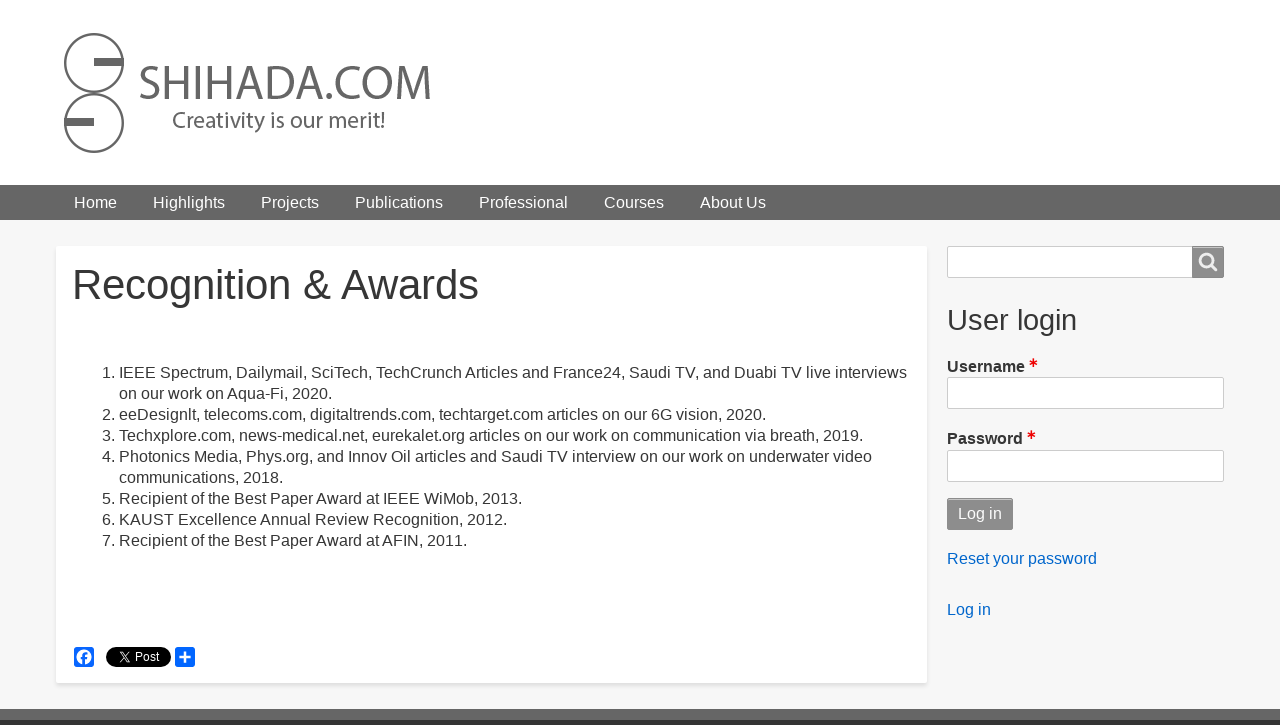

--- FILE ---
content_type: text/html; charset=UTF-8
request_url: https://shihada.com/basem-shihada/professionalarticle/recognition-awards
body_size: 5864
content:
<!DOCTYPE html><html lang="en" dir="ltr" prefix="content: http://purl.org/rss/1.0/modules/content/  dc: http://purl.org/dc/terms/  foaf: http://xmlns.com/foaf/0.1/  og: http://ogp.me/ns#  rdfs: http://www.w3.org/2000/01/rdf-schema#  schema: http://schema.org/  sioc: http://rdfs.org/sioc/ns#  sioct: http://rdfs.org/sioc/types#  skos: http://www.w3.org/2004/02/skos/core#  xsd: http://www.w3.org/2001/XMLSchema# " class="no-js adaptivetheme">
  <head><meta charset="utf-8" />
<meta name="Generator" content="Drupal 8 (https://www.drupal.org)" />
<meta name="MobileOptimized" content="width" />
<meta name="HandheldFriendly" content="true" />
<meta name="viewport" content="width=device-width, initial-scale=1.0" />
<link rel="shortcut icon" href="/themes/adaptiveshihada/favicon.ico" type="image/vnd.microsoft.icon" />
<link rel="canonical" href="https://shihada.com/basem-shihada/professionalarticle/recognition-awards" />
<link rel="shortlink" href="https://shihada.com/node/73" />
<link rel="revision" href="https://shihada.com/basem-shihada/professionalarticle/recognition-awards" />
<script>window.a2a_config=window.a2a_config||{};a2a_config.callbacks=[];a2a_config.overlays=[];a2a_config.templates={};</script>
<style>.addtoany_list a {
  width: auto !important;
  height: 20px !important;
}
.addtoany_list a span {
  display: block !important;
}

.addtoany_list a svg {
  vertical-align: inherit !important;
}</style>

    <link rel="dns-prefetch" href="//cdnjs.cloudflare.com"><title>Recognition &amp; Awards | SHIHADA.COM</title>
    <link rel="stylesheet" media="all" href="/sites/default/files/css/css_Jo8QMpXWnMFX9JiiOvjVqTA4xUgU8Rxly9-3hu6mojE.css" />
<link rel="stylesheet" media="all" href="/sites/default/files/css/css_esyQmgt-2oa_iDebUc0qabgNAT_gFGghbJA0m04QfpU.css" />

    <script src="/core/assets/vendor/modernizr/modernizr.min.js?v=3.3.1"></script>

  </head><body role="document" class="user-logged-out path-node path-basem-shihada-professionalarticle-recognition-awards page-node-type--professionalarticle site-name--shihadacom theme-name--adaptiveshihada">
        <a href="#block-adaptiveshihada-content" class="visually-hidden focusable skip-link">Skip to main content</a>
    
      <div class="dialog-off-canvas-main-canvas" data-off-canvas-main-canvas>
    
<div class="page">
      <header class="l-pr page__row pr-header" role="banner" id="masthead">
    <div class="l-rw regions container pr-header__rw arc--1 hr--1" data-at-regions="">
      <div  data-at-region="region-header-first" class="l-r region pr-header__header-first"><div id="block-adaptiveshihada-branding" class="block block-branding block-system block-system-branding-block">
  <div class="block__inner block-branding__inner">

    <div class="block__content block-branding__content site-branding"><a href="/" title="Home" itemprop="url" rel="home" class="site-branding__logo-link"><img src="/sites/default/files/ShihadaLogost_0.png" alt="Home" itemprop="logo" class="site-branding__logo-img" /></a></div></div>
</div>
</div>
      
    </div>
  </header>
      <div class="l-pr page__row pr-navbar" id="navbar">
    <div class="l-rw regions container pr-navbar__rw arc--1 hr--1" data-at-regions="">
      <div  data-at-region="region-navbar" class="l-r region pr-navbar__navbar"><svg style="display:none;">
    <symbol id="rm-toggle__icon--open" viewBox="0 0 1792 1792" preserveAspectRatio="xMinYMid meet">
    <path class="rm-toggle__icon__path" d="M1664 1344v128q0 26-19 45t-45 19h-1408q-26 0-45-19t-19-45v-128q0-26 19-45t45-19h1408q26 0 45 19t19 45zm0-512v128q0 26-19 45t-45 19h-1408q-26 0-45-19t-19-45v-128q0-26 19-45t45-19h1408q26 0 45 19t19 45zm0-512v128q0 26-19 45t-45 19h-1408q-26 0-45-19t-19-45v-128q0-26 19-45t45-19h1408q26 0 45 19t19 45z"/>
  </symbol>
    <symbol id="rm-toggle__icon--close" viewBox="0 0 1792 1792" preserveAspectRatio="xMinYMid meet">
    <path class="rm-toggle__icon__path" d="M1490 1322q0 40-28 68l-136 136q-28 28-68 28t-68-28l-294-294-294 294q-28 28-68 28t-68-28l-136-136q-28-28-28-68t28-68l294-294-294-294q-28-28-28-68t28-68l136-136q28-28 68-28t68 28l294 294 294-294q28-28 68-28t68 28l136 136q28 28 28 68t-28 68l-294 294 294 294q28 28 28 68z"/>
  </symbol>
</svg>
<nav role="navigation" aria-labelledby="block-adaptiveshihada-main-menu-menu" id="block-adaptiveshihada-main-menu" class="rm-block rm-config-provider--system rm-plugin-id--system-menu-block-main js-hide">
  <div class="rm-block__inner">
    <div class="rm-toggle">
      <button href="#rm-content" class="rm-toggle__link un-button" role='button' aria-controls="rm-content" aria-expanded="false">
                <svg class="rm-toggle__icon">
          <use id="rm-toggle__icon--use" xlink:href="#rm-toggle__icon--open"></use>
        </svg>
                <span class="rm-toggle__label" id="block-adaptiveshihada-main-menu-menu">Main menu</span>
      </button>
    </div><div class="rm-block__content" id="rm-content">
        <span id="rm-accordion-trigger" class="hidden">
            <button class="rm-accordion-trigger un-button" role='button' aria-controls="child-menu" aria-expanded="false">
              <svg class="rm-accordion-trigger__icon" viewBox="0 0 1792 1792" preserveAspectRatio="xMinYMid meet"><path d="M1600 736v192q0 40-28 68t-68 28h-416v416q0 40-28 68t-68 28h-192q-40 0-68-28t-28-68v-416h-416q-40 0-68-28t-28-68v-192q0-40 28-68t68-28h416v-416q0-40 28-68t68-28h192q40 0 68 28t28 68v416h416q40 0 68 28t28 68z"/></svg>
            </button>
          </span>
    <ul class="menu odd menu-level-1 menu-name--main">      
      
            <li class="menu__item menu__item-title--home" id="mlid-home">

        <span class="menu__link--wrapper">
          <a href="/" class="menu__link" data-drupal-link-system-path="&lt;front&gt;">Home</a>
        </span>

        
      </li>      
      
            <li class="menu__item menu__item-title--highlights" id="mlid-highlights">

        <span class="menu__link--wrapper">
          <a href="/news" class="menu__link" data-drupal-link-system-path="news">Highlights</a>
        </span>

        
      </li>      
      
            <li class="menu__item menu__item-title--projects" id="mlid-projects">

        <span class="menu__link--wrapper">
          <a href="/projects" class="menu__link" data-drupal-link-system-path="projects">Projects</a>
        </span>

        
      </li>      
      
            <li class="menu__item menu__item-title--publications" id="mlid-publications">

        <span class="menu__link--wrapper">
          <a href="/publications" class="menu__link" data-drupal-link-system-path="publications">Publications</a>
        </span>

        
      </li>      
      
            <li class="menu__item menu__item-title--professional" id="mlid-professional">

        <span class="menu__link--wrapper">
          <a href="/professional" class="menu__link" data-drupal-link-system-path="professional">Professional</a>
        </span>

        
      </li>      
      
            <li class="menu__item menu__item-title--courses" id="mlid-courses">

        <span class="menu__link--wrapper">
          <a href="/courses" class="menu__link" data-drupal-link-system-path="courses">Courses</a>
        </span>

        
      </li>      
      
            <li class="menu__item menu__item-title--about-us" id="mlid-about-us">

        <span class="menu__link--wrapper">
          <a href="/basem-shihada/basic-page/about-us" class="menu__link" data-drupal-link-system-path="node/27">About Us</a>
        </span>

        
      </li></ul>
  

</div></div>
</nav>
</div>
    </div>
  </div>
      <div class="l-pr page__row pr-highlighted" id="highlighted">
    <div class="l-rw regions container pr-highlighted__rw arc--1 hr--1" data-at-regions="">
      <div  data-at-region="region-highlighted" class="l-r region pr-highlighted__highlighted"><div data-drupal-messages-fallback class="hidden"></div>
</div>
    </div>
  </div>
          <div class="l-pr page__row pr-main regions-multiple" id="main-content">
    <div class="l-rw regions container pr-main__rw arc--2 hr--1-3" data-at-regions="">
      <div  data-at-region="region-content" class="l-r region pr-main__content"><main id="block-adaptiveshihada-content" class="block block-main-content" role="main">
  
  <article data-history-node-id="73" role="article" about="/basem-shihada/professionalarticle/recognition-awards" class="node node--id-73 node--type-professionalarticle node--view-mode-full">
  <div class="node__container">

    <header class="node__header"><h1 class="node__title"><span class="field field-name-title field-formatter-string field-type-string field-label-hidden">Recognition &amp; Awards</span>
</h1></header>

    <div class="node__content"><div class="clearfix text-formatted field field-node--body field-formatter-text-default field-name-body field-type-text-with-summary field-label-hidden has-single"><div class="field__items"><div class="field__item"><p> </p>

<ol>
	<li>IEEE Spectrum, Dailymail, SciTech, TechCrunch Articles and France24, Saudi TV, and Duabi TV live interviews on our work on Aqua-Fi, 2020.</li>
	<li>eeDesignlt, telecoms.com, digitaltrends.com, techtarget.com articles on our 6G vision, 2020.</li>
	<li>Techxplore.com, news-medical.net, eurekalet.org articles on our work on communication via breath, 2019.</li>
	<li>Photonics Media, Phys.org, and Innov Oil articles and Saudi TV interview on our work on underwater video communications, 2018.</li>
	<li>Recipient of the Best Paper Award at IEEE WiMob, 2013.</li>
	<li>KAUST Excellence Annual Review Recognition, 2012.</li>
	<li>Recipient of the Best Paper Award at AFIN, 2011.</li>
</ol>

<p> </p>

<p> </p></div></div>
</div>
<span class="a2a_kit a2a_kit_size_20 addtoany_list" data-a2a-url="https://shihada.com/basem-shihada/professionalarticle/recognition-awards" data-a2a-title="Recognition &amp; Awards"><a class="a2a_button_facebook"></a><a class="a2a_button_facebook_like"></a><a class="a2a_button_linkedin_share"></a><a class="a2a_button_twitter_tweet"></a><a class="a2a_dd addtoany_share" href="https://www.addtoany.com/share#url=https%3A%2F%2Fshihada.com%2Fbasem-shihada%2Fprofessionalarticle%2Frecognition-awards&amp;title=Recognition%20%26%20Awards"></a></span></div></article>

  
</main>
</div>
      
      <div  data-at-region="region-sidebar-second" class="l-r region pr-main__sidebar-second"><div class="search-block-form submit-is-visible block block-search block-config-provider--search block-plugin-id--search-form-block" data-drupal-selector="search-block-form" id="block-adaptiveshihada-search" role="search" aria-labelledby="block-adaptiveshihada-search-menu">
  <div class="block__inner block-search__inner">

    
      <h2 class="visually-hidden block__title block-search__title" id="block-adaptiveshihada-search-menu"><span>Search</span></h2>
    <div class="block__content block-search__content"><form action="/search/node" method="get" id="search-block-form" accept-charset="UTF-8" class="search-block-form__form">
  <div class="js-form-item form-item js-form-type-search form-type-search js-form-item-keys form-item-keys form-no-label">
      <label for="edit-keys" class="visually-hidden">Search</label>
        <input title="Enter the terms you wish to search for." data-drupal-selector="edit-keys" type="search" id="edit-keys" name="keys" value="" size="" maxlength="128" class="form-search" />

        </div>
<div data-drupal-selector="edit-actions" class="form-actions js-form-wrapper form-wrapper" id="edit-actions"><input data-drupal-selector="edit-submit" type="submit" id="edit-submit" value="Search" class="button js-form-submit form-submit" />
</div>

</form>
</div></div>
</div>
<div id="block-adaptiveshihada-login" class="block block-config-provider--user block-plugin-id--user-login-block has-title" role="region" aria-labelledby="block-adaptiveshihada-login-title">
  <div class="block__inner">

    <h2  class="block__title" id="block-adaptiveshihada-login-title"><span>User login</span></h2><div class="block__content"><form class="user-login-form" data-drupal-selector="user-login-form" action="/basem-shihada/professionalarticle/recognition-awards?destination=/basem-shihada/professionalarticle/recognition-awards" method="post" id="user-login-form" accept-charset="UTF-8" role="form">
  <div class="js-form-item form-item js-form-type-textfield form-type-textfield js-form-item-name form-item-name">
      <label for="edit-name" class="js-form-required form-required">Username</label>
        <input autocorrect="none" autocapitalize="none" spellcheck="false" data-drupal-selector="edit-name" type="text" id="edit-name" name="name" value="" size="15" maxlength="60" class="form-text required" required="required" aria-required="true" />

        </div>
<div class="js-form-item form-item js-form-type-password form-type-password js-form-item-pass form-item-pass">
      <label for="edit-pass" class="js-form-required form-required">Password</label>
        <input data-drupal-selector="edit-pass" type="password" id="edit-pass" name="pass" size="15" maxlength="128" class="form-text required" required="required" aria-required="true" />

        </div>
<input autocomplete="off" data-drupal-selector="form-qxd6sbf0vx9igf84pg4b6udrfzncwbpeu1-a2fkjok" type="hidden" name="form_build_id" value="form-_QxD6SBf0VX9IgF84PG4b6UDRFzNcwbpEu1-A2FKJOk" />
<input data-drupal-selector="edit-user-login-form" type="hidden" name="form_id" value="user_login_form" />
<div data-drupal-selector="edit-actions" class="form-actions js-form-wrapper form-wrapper" id="edit-actions--2"><input data-drupal-selector="edit-submit" type="submit" id="edit-submit--2" name="op" value="Log in" class="button js-form-submit form-submit" />
</div>

</form>
<div class="item-list"><ul class="item-list__list"><li class="item-list__item"><a href="/user/password" title="Send password reset instructions via email." class="request-password-link">Reset your password</a></li></ul></div></div></div>
</div>
<nav role="navigation" aria-labelledby="block-adaptiveshihada-account-menu-menu" id="block-adaptiveshihada-account-menu" class="block block-menu block-config-provider--system block-plugin-id--system-menu-blockaccount">
  <div class="block__inner block-menu__inner">

    
    <h2 class="visually-hidden block__title block-menu__title" id="block-adaptiveshihada-account-menu-menu"><span>User menu</span></h2>
    <div class="block__content block-menu__content">
    <ul class="menu odd menu-level-1 menu-name--account">      
      
            <li class="menu__item menu__item-title--log-in" id="mlid-log-in">

        <span class="menu__link--wrapper">
          <a href="/user/login" class="menu__link" data-drupal-link-system-path="user/login">Log in</a>
        </span>

        
      </li></ul>
  

</div></div>
</nav>
</div>
    </div>
  </div>
          <footer class="l-pr page__row pr-footer" role="contentinfo" id="footer">
    <div class="l-rw regions container pr-footer__rw arc--1 hr--1" data-at-regions="">
      <div  data-at-region="region-footer" class="l-r region pr-footer__footer"><div id="block-sitebranding" class="block block-branding block-system block-system-branding-block has-title">
  <div class="block__inner block-branding__inner">

    <h2 class="block__title"><span>SHIHADA.COM ©</span></h2><div class="block__content block-branding__content site-branding"></div></div>
</div>
</div>
    </div>
  </footer>
    
</div>

  </div>

    
    <script type="application/json" data-drupal-selector="drupal-settings-json">{"path":{"baseUrl":"\/","scriptPath":null,"pathPrefix":"","currentPath":"node\/73","currentPathIsAdmin":false,"isFront":false,"currentLanguage":"en"},"pluralDelimiter":"\u0003","suppressDeprecationErrors":true,"ajaxPageState":{"theme":"adaptiveshihada","libraries":"adaptiveshihada\/adaptiveshihada.layout.page,adaptiveshihada\/addtoany,adaptiveshihada\/base,adaptiveshihada\/color,adaptiveshihada\/comment,adaptiveshihada\/contact,adaptiveshihada\/custom_css,adaptiveshihada\/custom_css_file,adaptiveshihada\/fontfaceobserver,adaptiveshihada\/fonts,adaptiveshihada\/responsive_menus,adaptiveshihada\/responsive_menus_accordion,adaptiveshihada\/responsive_menus_dropmenu,adaptiveshihada\/responsive_menus_slidedown,adaptiveshihada\/responsive_tables,adaptiveshihada\/search,adaptiveshihada\/taxonomy,adaptiveshihada\/toolbar,addtoany\/addtoany.front,at_core\/at.accordion,at_core\/at.breakpoints,at_core\/at.fastclick_initialize,at_core\/at.orientationchangereload,at_core\/at.responsivemenus,at_core\/at.settings,statistics\/drupal.statistics,system\/base"},"adaptiveshihada":{"at_responsivemenus":{"bp":"all and (min-width: 60.063em)","default":"ms-slidedown","responsive":"ms-dropmenu","acd":{"acd_load":true,"acd_default":true,"acd_responsive":false,"acd_both":false}},"at_breakpoints":{"wide":{"breakpoint":"at_core.simple.wide","mediaquery":"all and (min-width: 60.063em)"},"tablet":{"breakpoint":"at_core.simple.tablet-isolate","mediaquery":"all and (min-width: 45.063em) and (max-width: 60em)"},"mobile":{"breakpoint":"at_core.simple.mobile","mediaquery":"all and (max-width: 45em)"}}},"ajaxTrustedUrl":{"form_action_p_pvdeGsVG5zNF_XLGPTvYSKCf43t8qZYSwcfZl2uzM":true,"\/search\/node":true},"statistics":{"data":{"nid":"73"},"url":"\/core\/modules\/statistics\/statistics.php"},"user":{"uid":0,"permissionsHash":"3f1f1e2b3561a870c4ad1e72e4e0828838889d74718dc1f2f3ef876e65cb7802"}}</script>
<script src="/sites/default/files/js/js_QyQLiqSTVQuNN8kkAOaqaXGYWG4EW_bREKO9zJEn-V4.js"></script>
<script src="https://static.addtoany.com/menu/page.js" async></script>
<script src="/sites/default/files/js/js_bP8sfKAVv0SRZO4QwdeFw5mD4PIg0Bb2qLUbB4dmk5M.js"></script>
<script src="https://cdnjs.cloudflare.com/ajax/libs/enquire.js/2.1.2/enquire.min.js"></script>
<script src="/sites/default/files/js/js_vRKFPZ33fDgXW1gh2_cPEt0tiwqxW8GmOVxr_gs5QgM.js"></script>
<script src="https://cdnjs.cloudflare.com/ajax/libs/fontfaceobserver/2.0.8/fontfaceobserver.js"></script>
<script src="/sites/default/files/js/js_g9MwOLv5jKCjknECopc9csfXQtN5iICqDJppNXc1D6A.js"></script>
<script src="https://cdnjs.cloudflare.com/ajax/libs/fastclick/1.0.6/fastclick.min.js"></script>
<script src="/sites/default/files/js/js_OsganvCPGh6f4RqeOkbduPLV8cGTWdH-drD8_NwEFrw.js"></script>

  </body>
</html>


--- FILE ---
content_type: text/css
request_url: https://shihada.com/sites/default/files/css/css_esyQmgt-2oa_iDebUc0qabgNAT_gFGghbJA0m04QfpU.css
body_size: 20869
content:
@font-face{font-family:'FontAwesome';src:url("//cdnjs.cloudflare.com/ajax/libs/font-awesome/4.6.3/fonts/fontawesome-webfont.eot?v=4.6.3");src:url("//cdnjs.cloudflare.com/ajax/libs/font-awesome/4.6.3/fonts/fontawesome-webfont.eot?#iefix&v=4.6.3") format("embedded-opentype"),url("//cdnjs.cloudflare.com/ajax/libs/font-awesome/4.6.3/fonts/fontawesome-webfont.woff2?v=4.6.3") format("woff2"),url("//cdnjs.cloudflare.com/ajax/libs/font-awesome/4.6.3/fonts/fontawesome-webfont.woff?v=4.6.3") format("woff"),url("//cdnjs.cloudflare.com/ajax/libs/font-awesome/4.6.3/fonts/fontawesome-webfont.ttf?v=4.6.3") format("truetype"),url("//cdnjs.cloudflare.com/ajax/libs/font-awesome/4.6.3/fonts/fontawesome-webfont.svg?v=4.6.3#fontawesomeregular") format("svg");font-weight:normal;font-style:normal;}.fa{display:inline-block;font:normal normal normal 14px/1 FontAwesome;font-size:inherit;text-rendering:auto;-webkit-font-smoothing:antialiased;-moz-osx-font-smoothing:grayscale;}.fa-lg{font-size:1.33333em;line-height:0.75em;vertical-align:-15%;}.fa-2x{font-size:2em;}.fa-3x{font-size:3em;}.fa-4x{font-size:4em;}.fa-5x{font-size:5em;}.fa-fw{width:1.28571em;text-align:center;}.fa-ul{padding-left:0;margin-left:2.14286em;list-style-type:none;}.fa-ul > li{position:relative;}.fa-li{position:absolute;left:-2.14286em;width:2.14286em;top:0.14286em;text-align:center;}.fa-li.fa-lg{left:-1.85714em;}.fa-border{padding:.2em .25em .15em;border:solid 0.08em #eee;border-radius:.1em;}.fa-pull-left{float:left;}.fa-pull-right{float:right;}.fa.fa-pull-left{margin-right:.3em;}.fa.fa-pull-right{margin-left:.3em;}.pull-right{float:right;}.pull-left{float:left;}.fa.pull-left{margin-right:.3em;}.fa.pull-right{margin-left:.3em;}.fa-spin{-webkit-animation:fa-spin 2s infinite linear;animation:fa-spin 2s infinite linear;}.fa-pulse{-webkit-animation:fa-spin 1s infinite steps(8);animation:fa-spin 1s infinite steps(8);}@-webkit-keyframes fa-spin{0%{-webkit-transform:rotate(0deg);transform:rotate(0deg);}100%{-webkit-transform:rotate(359deg);transform:rotate(359deg);}}@keyframes fa-spin{0%{-webkit-transform:rotate(0deg);transform:rotate(0deg);}100%{-webkit-transform:rotate(359deg);transform:rotate(359deg);}}.fa-rotate-90{-ms-filter:"progid:DXImageTransform.Microsoft.BasicImage(rotation=1)";-webkit-transform:rotate(90deg);-ms-transform:rotate(90deg);transform:rotate(90deg);}.fa-rotate-180{-ms-filter:"progid:DXImageTransform.Microsoft.BasicImage(rotation=2)";-webkit-transform:rotate(180deg);-ms-transform:rotate(180deg);transform:rotate(180deg);}.fa-rotate-270{-ms-filter:"progid:DXImageTransform.Microsoft.BasicImage(rotation=3)";-webkit-transform:rotate(270deg);-ms-transform:rotate(270deg);transform:rotate(270deg);}.fa-flip-horizontal{-ms-filter:"progid:DXImageTransform.Microsoft.BasicImage(rotation=0, mirror=1)";-webkit-transform:scale(-1,1);-ms-transform:scale(-1,1);transform:scale(-1,1);}.fa-flip-vertical{-ms-filter:"progid:DXImageTransform.Microsoft.BasicImage(rotation=2, mirror=1)";-webkit-transform:scale(1,-1);-ms-transform:scale(1,-1);transform:scale(1,-1);}:root .fa-rotate-90,:root .fa-rotate-180,:root .fa-rotate-270,:root .fa-flip-horizontal,:root .fa-flip-vertical{-webkit-filter:none;filter:none;}.fa-stack{position:relative;display:inline-block;width:2em;height:2em;line-height:2em;vertical-align:middle;}.fa-stack-1x,.fa-stack-2x{position:absolute;left:0;width:100%;text-align:center;}.fa-stack-1x{line-height:inherit;}.fa-stack-2x{font-size:2em;}.fa-inverse{color:#fff;}.fa-glass:before{content:"";}.fa-music:before{content:"";}.fa-search:before{content:"";}.fa-envelope-o:before{content:"";}.fa-heart:before{content:"";}.fa-star:before{content:"";}.fa-star-o:before{content:"";}.fa-user:before{content:"";}.fa-film:before{content:"";}.fa-th-large:before{content:"";}.fa-th:before{content:"";}.fa-th-list:before{content:"";}.fa-check:before{content:"";}.fa-remove:before,.fa-close:before,.fa-times:before{content:"";}.fa-search-plus:before{content:"";}.fa-search-minus:before{content:"";}.fa-power-off:before{content:"";}.fa-signal:before{content:"";}.fa-gear:before,.fa-cog:before{content:"";}.fa-trash-o:before{content:"";}.fa-home:before{content:"";}.fa-file-o:before{content:"";}.fa-clock-o:before{content:"";}.fa-road:before{content:"";}.fa-download:before{content:"";}.fa-arrow-circle-o-down:before{content:"";}.fa-arrow-circle-o-up:before{content:"";}.fa-inbox:before{content:"";}.fa-play-circle-o:before{content:"";}.fa-rotate-right:before,.fa-repeat:before{content:"";}.fa-refresh:before{content:"";}.fa-list-alt:before{content:"";}.fa-lock:before{content:"";}.fa-flag:before{content:"";}.fa-headphones:before{content:"";}.fa-volume-off:before{content:"";}.fa-volume-down:before{content:"";}.fa-volume-up:before{content:"";}.fa-qrcode:before{content:"";}.fa-barcode:before{content:"";}.fa-tag:before{content:"";}.fa-tags:before{content:"";}.fa-book:before{content:"";}.fa-bookmark:before{content:"";}.fa-print:before{content:"";}.fa-camera:before{content:"";}.fa-font:before{content:"";}.fa-bold:before{content:"";}.fa-italic:before{content:"";}.fa-text-height:before{content:"";}.fa-text-width:before{content:"";}.fa-align-left:before{content:"";}.fa-align-center:before{content:"";}.fa-align-right:before{content:"";}.fa-align-justify:before{content:"";}.fa-list:before{content:"";}.fa-dedent:before,.fa-outdent:before{content:"";}.fa-indent:before{content:"";}.fa-video-camera:before{content:"";}.fa-photo:before,.fa-image:before,.fa-picture-o:before{content:"";}.fa-pencil:before{content:"";}.fa-map-marker:before{content:"";}.fa-adjust:before{content:"";}.fa-tint:before{content:"";}.fa-edit:before,.fa-pencil-square-o:before{content:"";}.fa-share-square-o:before{content:"";}.fa-check-square-o:before{content:"";}.fa-arrows:before{content:"";}.fa-step-backward:before{content:"";}.fa-fast-backward:before{content:"";}.fa-backward:before{content:"";}.fa-play:before{content:"";}.fa-pause:before{content:"";}.fa-stop:before{content:"";}.fa-forward:before{content:"";}.fa-fast-forward:before{content:"";}.fa-step-forward:before{content:"";}.fa-eject:before{content:"";}.fa-chevron-left:before{content:"";}.fa-chevron-right:before{content:"";}.fa-plus-circle:before{content:"";}.fa-minus-circle:before{content:"";}.fa-times-circle:before{content:"";}.fa-check-circle:before{content:"";}.fa-question-circle:before{content:"";}.fa-info-circle:before{content:"";}.fa-crosshairs:before{content:"";}.fa-times-circle-o:before{content:"";}.fa-check-circle-o:before{content:"";}.fa-ban:before{content:"";}.fa-arrow-left:before{content:"";}.fa-arrow-right:before{content:"";}.fa-arrow-up:before{content:"";}.fa-arrow-down:before{content:"";}.fa-mail-forward:before,.fa-share:before{content:"";}.fa-expand:before{content:"";}.fa-compress:before{content:"";}.fa-plus:before{content:"";}.fa-minus:before{content:"";}.fa-asterisk:before{content:"";}.fa-exclamation-circle:before{content:"";}.fa-gift:before{content:"";}.fa-leaf:before{content:"";}.fa-fire:before{content:"";}.fa-eye:before{content:"";}.fa-eye-slash:before{content:"";}.fa-warning:before,.fa-exclamation-triangle:before{content:"";}.fa-plane:before{content:"";}.fa-calendar:before{content:"";}.fa-random:before{content:"";}.fa-comment:before{content:"";}.fa-magnet:before{content:"";}.fa-chevron-up:before{content:"";}.fa-chevron-down:before{content:"";}.fa-retweet:before{content:"";}.fa-shopping-cart:before{content:"";}.fa-folder:before{content:"";}.fa-folder-open:before{content:"";}.fa-arrows-v:before{content:"";}.fa-arrows-h:before{content:"";}.fa-bar-chart-o:before,.fa-bar-chart:before{content:"";}.fa-twitter-square:before{content:"";}.fa-facebook-square:before{content:"";}.fa-camera-retro:before{content:"";}.fa-key:before{content:"";}.fa-gears:before,.fa-cogs:before{content:"";}.fa-comments:before{content:"";}.fa-thumbs-o-up:before{content:"";}.fa-thumbs-o-down:before{content:"";}.fa-star-half:before{content:"";}.fa-heart-o:before{content:"";}.fa-sign-out:before{content:"";}.fa-linkedin-square:before{content:"";}.fa-thumb-tack:before{content:"";}.fa-external-link:before{content:"";}.fa-sign-in:before{content:"";}.fa-trophy:before{content:"";}.fa-github-square:before{content:"";}.fa-upload:before{content:"";}.fa-lemon-o:before{content:"";}.fa-phone:before{content:"";}.fa-square-o:before{content:"";}.fa-bookmark-o:before{content:"";}.fa-phone-square:before{content:"";}.fa-twitter:before{content:"";}.fa-facebook-f:before,.fa-facebook:before{content:"";}.fa-github:before{content:"";}.fa-unlock:before{content:"";}.fa-credit-card:before{content:"";}.fa-feed:before,.fa-rss:before{content:"";}.fa-hdd-o:before{content:"";}.fa-bullhorn:before{content:"";}.fa-bell:before{content:"";}.fa-certificate:before{content:"";}.fa-hand-o-right:before{content:"";}.fa-hand-o-left:before{content:"";}.fa-hand-o-up:before{content:"";}.fa-hand-o-down:before{content:"";}.fa-arrow-circle-left:before{content:"";}.fa-arrow-circle-right:before{content:"";}.fa-arrow-circle-up:before{content:"";}.fa-arrow-circle-down:before{content:"";}.fa-globe:before{content:"";}.fa-wrench:before{content:"";}.fa-tasks:before{content:"";}.fa-filter:before{content:"";}.fa-briefcase:before{content:"";}.fa-arrows-alt:before{content:"";}.fa-group:before,.fa-users:before{content:"";}.fa-chain:before,.fa-link:before{content:"";}.fa-cloud:before{content:"";}.fa-flask:before{content:"";}.fa-cut:before,.fa-scissors:before{content:"";}.fa-copy:before,.fa-files-o:before{content:"";}.fa-paperclip:before{content:"";}.fa-save:before,.fa-floppy-o:before{content:"";}.fa-square:before{content:"";}.fa-navicon:before,.fa-reorder:before,.fa-bars:before{content:"";}.fa-list-ul:before{content:"";}.fa-list-ol:before{content:"";}.fa-strikethrough:before{content:"";}.fa-underline:before{content:"";}.fa-table:before{content:"";}.fa-magic:before{content:"";}.fa-truck:before{content:"";}.fa-pinterest:before{content:"";}.fa-pinterest-square:before{content:"";}.fa-google-plus-square:before{content:"";}.fa-google-plus:before{content:"";}.fa-money:before{content:"";}.fa-caret-down:before{content:"";}.fa-caret-up:before{content:"";}.fa-caret-left:before{content:"";}.fa-caret-right:before{content:"";}.fa-columns:before{content:"";}.fa-unsorted:before,.fa-sort:before{content:"";}.fa-sort-down:before,.fa-sort-desc:before{content:"";}.fa-sort-up:before,.fa-sort-asc:before{content:"";}.fa-envelope:before{content:"";}.fa-linkedin:before{content:"";}.fa-rotate-left:before,.fa-undo:before{content:"";}.fa-legal:before,.fa-gavel:before{content:"";}.fa-dashboard:before,.fa-tachometer:before{content:"";}.fa-comment-o:before{content:"";}.fa-comments-o:before{content:"";}.fa-flash:before,.fa-bolt:before{content:"";}.fa-sitemap:before{content:"";}.fa-umbrella:before{content:"";}.fa-paste:before,.fa-clipboard:before{content:"";}.fa-lightbulb-o:before{content:"";}.fa-exchange:before{content:"";}.fa-cloud-download:before{content:"";}.fa-cloud-upload:before{content:"";}.fa-user-md:before{content:"";}.fa-stethoscope:before{content:"";}.fa-suitcase:before{content:"";}.fa-bell-o:before{content:"";}.fa-coffee:before{content:"";}.fa-cutlery:before{content:"";}.fa-file-text-o:before{content:"";}.fa-building-o:before{content:"";}.fa-hospital-o:before{content:"";}.fa-ambulance:before{content:"";}.fa-medkit:before{content:"";}.fa-fighter-jet:before{content:"";}.fa-beer:before{content:"";}.fa-h-square:before{content:"";}.fa-plus-square:before{content:"";}.fa-angle-double-left:before{content:"";}.fa-angle-double-right:before{content:"";}.fa-angle-double-up:before{content:"";}.fa-angle-double-down:before{content:"";}.fa-angle-left:before{content:"";}.fa-angle-right:before{content:"";}.fa-angle-up:before{content:"";}.fa-angle-down:before{content:"";}.fa-desktop:before{content:"";}.fa-laptop:before{content:"";}.fa-tablet:before{content:"";}.fa-mobile-phone:before,.fa-mobile:before{content:"";}.fa-circle-o:before{content:"";}.fa-quote-left:before{content:"";}.fa-quote-right:before{content:"";}.fa-spinner:before{content:"";}.fa-circle:before{content:"";}.fa-mail-reply:before,.fa-reply:before{content:"";}.fa-github-alt:before{content:"";}.fa-folder-o:before{content:"";}.fa-folder-open-o:before{content:"";}.fa-smile-o:before{content:"";}.fa-frown-o:before{content:"";}.fa-meh-o:before{content:"";}.fa-gamepad:before{content:"";}.fa-keyboard-o:before{content:"";}.fa-flag-o:before{content:"";}.fa-flag-checkered:before{content:"";}.fa-terminal:before{content:"";}.fa-code:before{content:"";}.fa-mail-reply-all:before,.fa-reply-all:before{content:"";}.fa-star-half-empty:before,.fa-star-half-full:before,.fa-star-half-o:before{content:"";}.fa-location-arrow:before{content:"";}.fa-crop:before{content:"";}.fa-code-fork:before{content:"";}.fa-unlink:before,.fa-chain-broken:before{content:"";}.fa-question:before{content:"";}.fa-info:before{content:"";}.fa-exclamation:before{content:"";}.fa-superscript:before{content:"";}.fa-subscript:before{content:"";}.fa-eraser:before{content:"";}.fa-puzzle-piece:before{content:"";}.fa-microphone:before{content:"";}.fa-microphone-slash:before{content:"";}.fa-shield:before{content:"";}.fa-calendar-o:before{content:"";}.fa-fire-extinguisher:before{content:"";}.fa-rocket:before{content:"";}.fa-maxcdn:before{content:"";}.fa-chevron-circle-left:before{content:"";}.fa-chevron-circle-right:before{content:"";}.fa-chevron-circle-up:before{content:"";}.fa-chevron-circle-down:before{content:"";}.fa-html5:before{content:"";}.fa-css3:before{content:"";}.fa-anchor:before{content:"";}.fa-unlock-alt:before{content:"";}.fa-bullseye:before{content:"";}.fa-ellipsis-h:before{content:"";}.fa-ellipsis-v:before{content:"";}.fa-rss-square:before{content:"";}.fa-play-circle:before{content:"";}.fa-ticket:before{content:"";}.fa-minus-square:before{content:"";}.fa-minus-square-o:before{content:"";}.fa-level-up:before{content:"";}.fa-level-down:before{content:"";}.fa-check-square:before{content:"";}.fa-pencil-square:before{content:"";}.fa-external-link-square:before{content:"";}.fa-share-square:before{content:"";}.fa-compass:before{content:"";}.fa-toggle-down:before,.fa-caret-square-o-down:before{content:"";}.fa-toggle-up:before,.fa-caret-square-o-up:before{content:"";}.fa-toggle-right:before,.fa-caret-square-o-right:before{content:"";}.fa-euro:before,.fa-eur:before{content:"";}.fa-gbp:before{content:"";}.fa-dollar:before,.fa-usd:before{content:"";}.fa-rupee:before,.fa-inr:before{content:"";}.fa-cny:before,.fa-rmb:before,.fa-yen:before,.fa-jpy:before{content:"";}.fa-ruble:before,.fa-rouble:before,.fa-rub:before{content:"";}.fa-won:before,.fa-krw:before{content:"";}.fa-bitcoin:before,.fa-btc:before{content:"";}.fa-file:before{content:"";}.fa-file-text:before{content:"";}.fa-sort-alpha-asc:before{content:"";}.fa-sort-alpha-desc:before{content:"";}.fa-sort-amount-asc:before{content:"";}.fa-sort-amount-desc:before{content:"";}.fa-sort-numeric-asc:before{content:"";}.fa-sort-numeric-desc:before{content:"";}.fa-thumbs-up:before{content:"";}.fa-thumbs-down:before{content:"";}.fa-youtube-square:before{content:"";}.fa-youtube:before{content:"";}.fa-xing:before{content:"";}.fa-xing-square:before{content:"";}.fa-youtube-play:before{content:"";}.fa-dropbox:before{content:"";}.fa-stack-overflow:before{content:"";}.fa-instagram:before{content:"";}.fa-flickr:before{content:"";}.fa-adn:before{content:"";}.fa-bitbucket:before{content:"";}.fa-bitbucket-square:before{content:"";}.fa-tumblr:before{content:"";}.fa-tumblr-square:before{content:"";}.fa-long-arrow-down:before{content:"";}.fa-long-arrow-up:before{content:"";}.fa-long-arrow-left:before{content:"";}.fa-long-arrow-right:before{content:"";}.fa-apple:before{content:"";}.fa-windows:before{content:"";}.fa-android:before{content:"";}.fa-linux:before{content:"";}.fa-dribbble:before{content:"";}.fa-skype:before{content:"";}.fa-foursquare:before{content:"";}.fa-trello:before{content:"";}.fa-female:before{content:"";}.fa-male:before{content:"";}.fa-gittip:before,.fa-gratipay:before{content:"";}.fa-sun-o:before{content:"";}.fa-moon-o:before{content:"";}.fa-archive:before{content:"";}.fa-bug:before{content:"";}.fa-vk:before{content:"";}.fa-weibo:before{content:"";}.fa-renren:before{content:"";}.fa-pagelines:before{content:"";}.fa-stack-exchange:before{content:"";}.fa-arrow-circle-o-right:before{content:"";}.fa-arrow-circle-o-left:before{content:"";}.fa-toggle-left:before,.fa-caret-square-o-left:before{content:"";}.fa-dot-circle-o:before{content:"";}.fa-wheelchair:before{content:"";}.fa-vimeo-square:before{content:"";}.fa-turkish-lira:before,.fa-try:before{content:"";}.fa-plus-square-o:before{content:"";}.fa-space-shuttle:before{content:"";}.fa-slack:before{content:"";}.fa-envelope-square:before{content:"";}.fa-wordpress:before{content:"";}.fa-openid:before{content:"";}.fa-institution:before,.fa-bank:before,.fa-university:before{content:"";}.fa-mortar-board:before,.fa-graduation-cap:before{content:"";}.fa-yahoo:before{content:"";}.fa-google:before{content:"";}.fa-reddit:before{content:"";}.fa-reddit-square:before{content:"";}.fa-stumbleupon-circle:before{content:"";}.fa-stumbleupon:before{content:"";}.fa-delicious:before{content:"";}.fa-digg:before{content:"";}.fa-pied-piper-pp:before{content:"";}.fa-pied-piper-alt:before{content:"";}.fa-drupal:before{content:"";}.fa-joomla:before{content:"";}.fa-language:before{content:"";}.fa-fax:before{content:"";}.fa-building:before{content:"";}.fa-child:before{content:"";}.fa-paw:before{content:"";}.fa-spoon:before{content:"";}.fa-cube:before{content:"";}.fa-cubes:before{content:"";}.fa-behance:before{content:"";}.fa-behance-square:before{content:"";}.fa-steam:before{content:"";}.fa-steam-square:before{content:"";}.fa-recycle:before{content:"";}.fa-automobile:before,.fa-car:before{content:"";}.fa-cab:before,.fa-taxi:before{content:"";}.fa-tree:before{content:"";}.fa-spotify:before{content:"";}.fa-deviantart:before{content:"";}.fa-soundcloud:before{content:"";}.fa-database:before{content:"";}.fa-file-pdf-o:before{content:"";}.fa-file-word-o:before{content:"";}.fa-file-excel-o:before{content:"";}.fa-file-powerpoint-o:before{content:"";}.fa-file-photo-o:before,.fa-file-picture-o:before,.fa-file-image-o:before{content:"";}.fa-file-zip-o:before,.fa-file-archive-o:before{content:"";}.fa-file-sound-o:before,.fa-file-audio-o:before{content:"";}.fa-file-movie-o:before,.fa-file-video-o:before{content:"";}.fa-file-code-o:before{content:"";}.fa-vine:before{content:"";}.fa-codepen:before{content:"";}.fa-jsfiddle:before{content:"";}.fa-life-bouy:before,.fa-life-buoy:before,.fa-life-saver:before,.fa-support:before,.fa-life-ring:before{content:"";}.fa-circle-o-notch:before{content:"";}.fa-ra:before,.fa-resistance:before,.fa-rebel:before{content:"";}.fa-ge:before,.fa-empire:before{content:"";}.fa-git-square:before{content:"";}.fa-git:before{content:"";}.fa-y-combinator-square:before,.fa-yc-square:before,.fa-hacker-news:before{content:"";}.fa-tencent-weibo:before{content:"";}.fa-qq:before{content:"";}.fa-wechat:before,.fa-weixin:before{content:"";}.fa-send:before,.fa-paper-plane:before{content:"";}.fa-send-o:before,.fa-paper-plane-o:before{content:"";}.fa-history:before{content:"";}.fa-circle-thin:before{content:"";}.fa-header:before{content:"";}.fa-paragraph:before{content:"";}.fa-sliders:before{content:"";}.fa-share-alt:before{content:"";}.fa-share-alt-square:before{content:"";}.fa-bomb:before{content:"";}.fa-soccer-ball-o:before,.fa-futbol-o:before{content:"";}.fa-tty:before{content:"";}.fa-binoculars:before{content:"";}.fa-plug:before{content:"";}.fa-slideshare:before{content:"";}.fa-twitch:before{content:"";}.fa-yelp:before{content:"";}.fa-newspaper-o:before{content:"";}.fa-wifi:before{content:"";}.fa-calculator:before{content:"";}.fa-paypal:before{content:"";}.fa-google-wallet:before{content:"";}.fa-cc-visa:before{content:"";}.fa-cc-mastercard:before{content:"";}.fa-cc-discover:before{content:"";}.fa-cc-amex:before{content:"";}.fa-cc-paypal:before{content:"";}.fa-cc-stripe:before{content:"";}.fa-bell-slash:before{content:"";}.fa-bell-slash-o:before{content:"";}.fa-trash:before{content:"";}.fa-copyright:before{content:"";}.fa-at:before{content:"";}.fa-eyedropper:before{content:"";}.fa-paint-brush:before{content:"";}.fa-birthday-cake:before{content:"";}.fa-area-chart:before{content:"";}.fa-pie-chart:before{content:"";}.fa-line-chart:before{content:"";}.fa-lastfm:before{content:"";}.fa-lastfm-square:before{content:"";}.fa-toggle-off:before{content:"";}.fa-toggle-on:before{content:"";}.fa-bicycle:before{content:"";}.fa-bus:before{content:"";}.fa-ioxhost:before{content:"";}.fa-angellist:before{content:"";}.fa-cc:before{content:"";}.fa-shekel:before,.fa-sheqel:before,.fa-ils:before{content:"";}.fa-meanpath:before{content:"";}.fa-buysellads:before{content:"";}.fa-connectdevelop:before{content:"";}.fa-dashcube:before{content:"";}.fa-forumbee:before{content:"";}.fa-leanpub:before{content:"";}.fa-sellsy:before{content:"";}.fa-shirtsinbulk:before{content:"";}.fa-simplybuilt:before{content:"";}.fa-skyatlas:before{content:"";}.fa-cart-plus:before{content:"";}.fa-cart-arrow-down:before{content:"";}.fa-diamond:before{content:"";}.fa-ship:before{content:"";}.fa-user-secret:before{content:"";}.fa-motorcycle:before{content:"";}.fa-street-view:before{content:"";}.fa-heartbeat:before{content:"";}.fa-venus:before{content:"";}.fa-mars:before{content:"";}.fa-mercury:before{content:"";}.fa-intersex:before,.fa-transgender:before{content:"";}.fa-transgender-alt:before{content:"";}.fa-venus-double:before{content:"";}.fa-mars-double:before{content:"";}.fa-venus-mars:before{content:"";}.fa-mars-stroke:before{content:"";}.fa-mars-stroke-v:before{content:"";}.fa-mars-stroke-h:before{content:"";}.fa-neuter:before{content:"";}.fa-genderless:before{content:"";}.fa-facebook-official:before{content:"";}.fa-pinterest-p:before{content:"";}.fa-whatsapp:before{content:"";}.fa-server:before{content:"";}.fa-user-plus:before{content:"";}.fa-user-times:before{content:"";}.fa-hotel:before,.fa-bed:before{content:"";}.fa-viacoin:before{content:"";}.fa-train:before{content:"";}.fa-subway:before{content:"";}.fa-medium:before{content:"";}.fa-yc:before,.fa-y-combinator:before{content:"";}.fa-optin-monster:before{content:"";}.fa-opencart:before{content:"";}.fa-expeditedssl:before{content:"";}.fa-battery-4:before,.fa-battery-full:before{content:"";}.fa-battery-3:before,.fa-battery-three-quarters:before{content:"";}.fa-battery-2:before,.fa-battery-half:before{content:"";}.fa-battery-1:before,.fa-battery-quarter:before{content:"";}.fa-battery-0:before,.fa-battery-empty:before{content:"";}.fa-mouse-pointer:before{content:"";}.fa-i-cursor:before{content:"";}.fa-object-group:before{content:"";}.fa-object-ungroup:before{content:"";}.fa-sticky-note:before{content:"";}.fa-sticky-note-o:before{content:"";}.fa-cc-jcb:before{content:"";}.fa-cc-diners-club:before{content:"";}.fa-clone:before{content:"";}.fa-balance-scale:before{content:"";}.fa-hourglass-o:before{content:"";}.fa-hourglass-1:before,.fa-hourglass-start:before{content:"";}.fa-hourglass-2:before,.fa-hourglass-half:before{content:"";}.fa-hourglass-3:before,.fa-hourglass-end:before{content:"";}.fa-hourglass:before{content:"";}.fa-hand-grab-o:before,.fa-hand-rock-o:before{content:"";}.fa-hand-stop-o:before,.fa-hand-paper-o:before{content:"";}.fa-hand-scissors-o:before{content:"";}.fa-hand-lizard-o:before{content:"";}.fa-hand-spock-o:before{content:"";}.fa-hand-pointer-o:before{content:"";}.fa-hand-peace-o:before{content:"";}.fa-trademark:before{content:"";}.fa-registered:before{content:"";}.fa-creative-commons:before{content:"";}.fa-gg:before{content:"";}.fa-gg-circle:before{content:"";}.fa-tripadvisor:before{content:"";}.fa-odnoklassniki:before{content:"";}.fa-odnoklassniki-square:before{content:"";}.fa-get-pocket:before{content:"";}.fa-wikipedia-w:before{content:"";}.fa-safari:before{content:"";}.fa-chrome:before{content:"";}.fa-firefox:before{content:"";}.fa-opera:before{content:"";}.fa-internet-explorer:before{content:"";}.fa-tv:before,.fa-television:before{content:"";}.fa-contao:before{content:"";}.fa-500px:before{content:"";}.fa-amazon:before{content:"";}.fa-calendar-plus-o:before{content:"";}.fa-calendar-minus-o:before{content:"";}.fa-calendar-times-o:before{content:"";}.fa-calendar-check-o:before{content:"";}.fa-industry:before{content:"";}.fa-map-pin:before{content:"";}.fa-map-signs:before{content:"";}.fa-map-o:before{content:"";}.fa-map:before{content:"";}.fa-commenting:before{content:"";}.fa-commenting-o:before{content:"";}.fa-houzz:before{content:"";}.fa-vimeo:before{content:"";}.fa-black-tie:before{content:"";}.fa-fonticons:before{content:"";}.fa-reddit-alien:before{content:"";}.fa-edge:before{content:"";}.fa-credit-card-alt:before{content:"";}.fa-codiepie:before{content:"";}.fa-modx:before{content:"";}.fa-fort-awesome:before{content:"";}.fa-usb:before{content:"";}.fa-product-hunt:before{content:"";}.fa-mixcloud:before{content:"";}.fa-scribd:before{content:"";}.fa-pause-circle:before{content:"";}.fa-pause-circle-o:before{content:"";}.fa-stop-circle:before{content:"";}.fa-stop-circle-o:before{content:"";}.fa-shopping-bag:before{content:"";}.fa-shopping-basket:before{content:"";}.fa-hashtag:before{content:"";}.fa-bluetooth:before{content:"";}.fa-bluetooth-b:before{content:"";}.fa-percent:before{content:"";}.fa-gitlab:before{content:"";}.fa-wpbeginner:before{content:"";}.fa-wpforms:before{content:"";}.fa-envira:before{content:"";}.fa-universal-access:before{content:"";}.fa-wheelchair-alt:before{content:"";}.fa-question-circle-o:before{content:"";}.fa-blind:before{content:"";}.fa-audio-description:before{content:"";}.fa-volume-control-phone:before{content:"";}.fa-braille:before{content:"";}.fa-assistive-listening-systems:before{content:"";}.fa-asl-interpreting:before,.fa-american-sign-language-interpreting:before{content:"";}.fa-deafness:before,.fa-hard-of-hearing:before,.fa-deaf:before{content:"";}.fa-glide:before{content:"";}.fa-glide-g:before{content:"";}.fa-signing:before,.fa-sign-language:before{content:"";}.fa-low-vision:before{content:"";}.fa-viadeo:before{content:"";}.fa-viadeo-square:before{content:"";}.fa-snapchat:before{content:"";}.fa-snapchat-ghost:before{content:"";}.fa-snapchat-square:before{content:"";}.fa-pied-piper:before{content:"";}.fa-first-order:before{content:"";}.fa-yoast:before{content:"";}.fa-themeisle:before{content:"";}.fa-google-plus-circle:before,.fa-google-plus-official:before{content:"";}.fa-fa:before,.fa-font-awesome:before{content:"";}.sr-only{position:absolute;width:1px;height:1px;padding:0;margin:-1px;overflow:hidden;clip:rect(0,0,0,0);border:0;}.sr-only-focusable:active,.sr-only-focusable:focus{position:static;width:auto;height:auto;margin:0;overflow:visible;clip:auto;}
.fa-border{border:solid 1px;border-radius:2px;}.fa-loading .fa,.fa-unavailable .fa{display:none;}:after,:before{text-rendering:auto;-webkit-font-smoothing:antialiased;-moz-osx-font-smoothing:grayscale;}
html{font-size:100%;line-height:0.375em;}html,body{height:100%;}html{font-family:sans-serif;line-height:24px;line-height:1.5rem;}body{font-size:16px;font-size:1rem;line-height:21px;line-height:1.3125rem;padding:0;margin:0;}*{box-sizing:border-box;}article,aside,details,figcaption,figure,footer,header,main,menu,nav,section,summary{display:block;}ul,ol,dd,dl,p,figure,pre,table,hr,form,fieldset{margin:0 0 18px;margin:0 0 1.125rem;}h1,h2,h3,h4,h5,h6{margin:0 0 16px;margin:0 0 1rem;}h1,h2,h3{font-weight:400;}h4,h5,h6{font-weight:600;}h1,.h1{font-size:42px;font-size:2.625rem;line-height:45px;line-height:2.8125rem;}h2,.h2{font-size:29px;font-size:1.8125rem;line-height:33px;line-height:2.0625rem;}h3,.h3{font-size:26px;font-size:1.625rem;line-height:30px;line-height:1.875rem;}h4,.h4{font-size:18px;font-size:1.125rem;line-height:21px;line-height:1.3125rem;}h5,.h5{font-size:16px;font-size:1rem;line-height:21px;line-height:1.3125rem;}h6,.h6{font-size:11px;font-size:0.6875rem;line-height:15px;line-height:0.9375rem;}h1 small,.h1 small{font-size:26px;font-size:1.625rem;line-height:30px;line-height:1.875rem;}h2 small,.h2 small{font-size:18px;font-size:1.125rem;line-height:21px;line-height:1.3125rem;}h3 small,.h3 small,h4 small,.h4 small{font-size:16px;font-size:1rem;line-height:21px;line-height:1.3125rem;}p:empty{display:none;}img{height:auto;line-height:0;display:inline-block;}img,embed,object,video{max-width:100%;}video{width:100% !important;height:auto !important;}img,audio,canvas,video{vertical-align:middle;}svg{max-height:100%;}svg:not(:root){overflow:hidden;}figcaption{font-size:12px;font-size:0.75rem;line-height:15px;line-height:0.9375rem;padding:7px 0;padding:0.4375rem 0;}a{text-decoration:none;cursor:pointer;}a:hover,a:focus{text-decoration:underline;}a img{border:0;}ul,ol,dl{padding-left:47px;padding-left:2.9375rem;padding-right:0;}dt{font-weight:600;}dd{margin-left:16px;margin-left:1rem;}[dir="rtl"] dd{margin-left:0;margin-right:16px;margin-right:1rem;}blockquote{padding:16px;padding:1rem;margin-left:47px;margin-left:2.9375rem;margin-right:0;border-left:5px solid;}blockquote.simple-quote{border:0 none;padding:0;margin:0;}blockquote p{font-size:18px;font-size:1.125rem;line-height:21px;line-height:1.3125rem;font-weight:300;}blockquote p:first-child{margin-top:0;}blockquote p:first-child:before{font-family:FontAwesome,sans-serif;content:"";padding:0 5px 0 0;padding:0 0.3125rem 0 0;margin:0;text-align:left;width:18px;width:1.125rem;display:none;}.fa-loaded blockquote p:first-child:before{display:inline-block;}[dir="rtl"] blockquote p:first-child:before{-ms-filter:"progid:DXImageTransform.Microsoft.BasicImage(rotation=0, mirror=1)";-webkit-transform:scale(-1,1);-ms-transform:scale(-1,1);transform:scale(-1,1);}blockquote p:last-of-type{margin-bottom:0;}blockquote small{display:block;font-size:14px;font-size:0.875rem;line-height:18px;line-height:1.125rem;}blockquote small:before{content:'\2014 \00A0';}blockquote.pull-right{padding-right:5.26316%;padding-left:0;border-right:5px solid;border-left:0;}blockquote.pull-right p,blockquote.pull-right small{text-align:right;}blockquote.pull-right small:before{content:'';}blockquote.pull-right small:after{content:'\00A0 \2014';}hr{height:1px;border:0;border-top:1px solid;padding:0;box-sizing:border-box;}code,pre,var,kbd,samp{font-family:"Courier New",Courier,monospace;overflow-x:auto;}pre{padding:16px;padding:1rem;}*[hidden]{display:none;}.embed-container{position:relative;padding-bottom:56.25%;height:0;overflow:hidden;max-width:100%;}.embed-container iframe,.embed-container object,.embed-container embed{position:absolute;top:0;left:0;width:100%;height:100%;}ul.inline,ul.links.inline{padding:0;}ul.inline:before,ul.inline:after,ul.links.inline:before,ul.links.inline:after{content:" ";display:table;}ul.inline:after,ul.links.inline:after{clear:both;}ul.inline li{display:inline-block;margin:0 0 0 0;list-style:none;}ul.inline li ul,ul.inline li ol{display:inline-block;}[dir="rtl"] ul.inline li{margin-right:0;margin-left:0;}.no-bullets li{list-style:none;}.no-padding{padding:0;}.item-list__title{font-weight:700;}.item-list__list{padding:0;}.item-list__item{list-style:none;}.item-list--comma-list{display:inline;}.item-list--comma-list .item-list__comma-list,.item-list__comma-list li,[dir="rtl"] .item-list--comma-list .item-list__comma-list,[dir="rtl"] .item-list__comma-list li{margin:0;}.list-horizontal li{float:left;margin:0 16px 0 16px;margin:0 1rem 0 1rem;list-style:none;}.list-horizontal li ul,.list-horizontal li ol{display:none;}[dir="rtl"] .list-horizontal li{margin-right:16px;margin-left:16px;}.list-multicolumn{padding:0;}.list-multicolumn:before,.list-multicolumn:after{content:" ";display:table;}.list-multicolumn:after{clear:both;}.list-multicolumn > li{font-weight:700;list-style:none;}.list-multicolumn ul,.list-multicolumn ol{font-weight:400;padding:0;}@media all and (max-width:60em){.list-multicolumn:before,.list-multicolumn:after{content:" ";display:table;}.list-multicolumn:after{clear:both;}.list-multicolumn > li{width:12em;float:left;list-style:none;}.list-multicolumn ul,.list-multicolumn ol{padding:0;}.list-multicolumn a{display:block;}}@media all and (max-width:60em){.dl-horizontal dt{float:left;clear:left;text-align:left;width:11em;}.dl-horizontal dt:after{content:":";}.dl-horizontal dd{margin-left:12em;overflow:hidden;}}.list-group{padding-left:0;margin-left:0;}.skip-link{color:#fff;background-color:#444;border-radius:0 0 2px 2px;opacity:0;transition:opacity 0.15s ease-in;z-index:50;left:50%;-webkit-transform:translateX(-50%);-ms-transform:translateX(-50%);transform:translateX(-50%);display:block;text-align:center;padding:6px 16px;padding:0.375rem 1rem;}@media all and (max-width:45em){.skip-link{left:10%;-webkit-transform:none;-ms-transform:none;transform:none;}}.skip-link:visited,.skip-link:active,.skip-link:focus{color:#fff;}.skip-link:focus{text-decoration:none;opacity:1;}.skip-link.visually-hidden.focusable:focus{position:absolute !important;width:180px;width:11.25rem;}@media all and (max-width:45em){.skip-link.visually-hidden.focusable:focus{width:80%;}}.feed-icon{display:block;width:16px;width:1rem;height:16px;height:1rem;}.node-preview-container{position:relative;z-index:499;width:100%;min-width:100%;background-color:#d1e8f5;background-image:linear-gradient(to bottom,#d1e8f5,#d3e8f4);box-shadow:0 1px 3px 1px rgba(0,0,0,0.3333);font-family:"Helvetica Neue",Helvetica,Arial,sans-serif;padding:18px 0;padding:1.125rem 0;}.node-preview-container form{max-width:75em;margin-left:auto;margin-right:auto;}.node-preview-container form:after{content:" ";display:block;clear:both;}@media all and (max-width:45em){.node-preview-container .form-item-view-mode{display:block !important;}}.node-preview-backlink{float:left;margin-right:18px;margin-right:1.125rem;}@media all and (max-width:45em){.node-preview-backlink{float:none;display:block;margin:0 0 11px;margin:0 0 0.6875rem;}}.node-preview-backlink:before{font-family:FontAwesome,sans-serif;content:"";padding:0 7px 0 0;padding:0 0.4375rem 0 0;margin:0;display:none;}.fa-loaded .node-preview-backlink:before{display:inline-block;}[dir="rtl"] .node-preview-backlink:before{-ms-filter:"progid:DXImageTransform.Microsoft.BasicImage(rotation=0, mirror=1)";-webkit-transform:scale(-1,1);-ms-transform:scale(-1,1);transform:scale(-1,1);}.node-preview-form-select{margin:18px 0;margin:1.125rem 0;padding:0 18px;padding:0 1.125rem;}.node-preview-form-select .form-select{min-width:160px;min-width:10rem;}.text-align-justify{-webkit-hyphens:auto;-ms-hyphens:auto;hyphens:auto;}.attribution{text-align:right;}.attribution__link{text-decoration:none;font-size:11px;font-size:0.6875rem;line-height:15px;line-height:0.9375rem;display:inline-block;padding-bottom:6px;padding-bottom:0.375rem;}.is-vertical-center{position:absolute;top:50%;-webkit-transform:translateY(-50%);-ms-transform:translateY(-50%);transform:translateY(-50%);-webkit-filter:blur(0.1px);filter:blur(0.1px);}.is-vertical-top{position:absolute;top:0;bottom:auto;}.is-vertical-bottom{position:absolute;top:auto;bottom:0;}.is-horizontal-center{margin-left:auto !important;margin-right:auto !important;text-align:center;display:table;}.is-horizontal-left{left:0;right:auto;}.is-horizontal-right{left:auto;right:0;}
table{padding:0;border:0;border-collapse:collapse;}table caption{font-size:14px;font-size:0.875rem;line-height:18px;line-height:1.125rem;font-style:italic;}tr{border:1px solid;}caption,th,td{text-align:left;}thead tr{font-weight:600;}tr,td,th{border:1px solid;}td,th{padding:7px;padding:0.4375rem;vertical-align:middle;}.path-admin table{width:100%;}table.sticky-header{z-index:10;}table .view-table__details{padding:0;margin:0 0 16px;margin:0 0 1rem;font-size:16px;font-size:1rem;line-height:21px;line-height:1.3125rem;}table .view-table__details,table .view-table__details--summary{border:0;}table .view-table__details--description{font-style:italic;}table ul{margin:0;}table[align='right']{margin-left:16px;margin-left:1rem;}table[align='left']{margin-right:16px;margin-right:1rem;}@media all and (max-width:45em){table[align='right'],table[align='left']{margin-left:0;margin-right:0;}}thead,tbody,tr,th,td{border-width:1px;}[border='2'] thead,[border='2'] tbody,[border='2'] tr,[border='2'] th,[border='2'] td{border-width:2px;}[border='3'] thead,[border='3'] tbody,[border='3'] tr,[border='3'] th,[border='3'] td{border-width:3px;}[border='4'] thead,[border='4'] tbody,[border='4'] tr,[border='4'] th,[border='4'] td{border-width:4px;}[border='5'] thead,[border='5'] tbody,[border='5'] tr,[border='5'] th,[border='5'] td{border-width:5px;}[border='6'] thead,[border='6'] tbody,[border='6'] tr,[border='6'] th,[border='6'] td{border-width:6px;}[border='7'] thead,[border='7'] tbody,[border='7'] tr,[border='7'] th,[border='7'] td{border-width:7px;}[border='8'] thead,[border='8'] tbody,[border='8'] tr,[border='8'] th,[border='8'] td{border-width:8px;}[border='9'] thead,[border='9'] tbody,[border='9'] tr,[border='9'] th,[border='9'] td{border-width:9px;}[border='10'] thead,[border='10'] tbody,[border='10'] tr,[border='10'] th,[border='10'] td{border-width:10px;}thead .active img{display:inline;}.tablesort{height:16px;height:1rem;width:16px;width:1rem;display:inline-block;}.tablesort--asc:after,.tablesort--desc:after{font-family:FontAwesome,sans-serif;height:16px;height:1rem;width:16px;width:1rem;padding:0 3px;padding:0 0.1875rem;background-image:none;display:none;}.fa-loaded .tablesort--asc:after,.fa-loaded .tablesort--desc:after{display:inline-block;}.tablesort--asc:after{content:"";}.tablesort--desc:after{content:"";}
input,select,button,textarea{font-size:16px;font-size:1rem;line-height:21px;line-height:1.3125rem;}textarea,select,input[type="date"],input[type="datetime"],input[type="datetime-local"],input[type="email"],input[type="month"],input[type="number"],input[type="password"],input[type="search"],input[type="tel"],input[type="text"],input[type="time"],input[type="url"],input[type="week"]{max-width:100%;box-sizing:border-box;border-radius:2px;border:1px solid;transition:all,225ms,ease-in-out;}textarea:focus,select:focus,input[type="date"]:focus,input[type="datetime"]:focus,input[type="datetime-local"]:focus,input[type="email"]:focus,input[type="month"]:focus,input[type="number"]:focus,input[type="password"]:focus,input[type="search"]:focus,input[type="tel"]:focus,input[type="text"]:focus,input[type="time"]:focus,input[type="url"]:focus,input[type="week"]:focus{outline:0;outline:thin dotted \9;}textarea[disabled],select[disabled],input[type="date"][disabled],input[type="datetime"][disabled],input[type="datetime-local"][disabled],input[type="email"][disabled],input[type="month"][disabled],input[type="number"][disabled],input[type="password"][disabled],input[type="search"][disabled],input[type="tel"][disabled],input[type="text"][disabled],input[type="time"][disabled],input[type="url"][disabled],input[type="week"][disabled]{cursor:not-allowed;}input{min-width:13px;line-height:1;vertical-align:middle;height:32px;height:2rem;padding:0 7px;padding:0 0.4375rem;}input[type="checkbox"],input[type="radio"]{display:inline-block;position:relative;bottom:1px;bottom:0.0625rem;margin-left:3px;margin-left:0.1875rem;width:auto;height:auto;-webkit-transform:scale(1);-ms-transform:scale(1);transform:scale(1);}textarea,button,.button,input[type="email"],input[type="number"],input[type="password"],input[type="search"],input[type="submit"],input[type="tel"],input[type="text"],input[type="url"]{-webkit-appearance:none;}input[type="time"],input[type="date"],input[type="datetime"],input[type="datetime-local"],input[type="month"]{background-clip:padding-box;}input[type="search"]::-webkit-search-decoration,input[type="search"]::-webkit-search-cancel-button,input[type="search"]::-webkit-search-results-button,input[type="search"]::-webkit-search-results-decoration{-webkit-appearance:none;}select{height:32px;height:2rem;}textarea{padding:7px;padding:0.4375rem;}textarea,select[size],select[multiple]{height:auto;}label{font-weight:600;text-decoration:none;white-space:nowrap;display:block;}label.option{font-weight:normal;display:inline-block;}fieldset{border:0;margin:0;padding:0;}details{border:1px solid;border-radius:2px;display:block;margin:16px 0;margin:1rem 0;max-height:50px;max-height:3.125rem;overflow-y:hidden;transition:all 450ms ease-in-out;}details:focus{outline:none !important;}details .details-wrapper{transition:all 650ms ease-in-out;}.js details:not([open]) .details-wrapper{display:block;visibility:hidden;opacity:0.1;}.js details[open]{max-height:2000px;}.js details[open] .details-wrapper{opacity:1;visibility:visible;}summary{cursor:pointer;display:block;padding:10px;padding:0.625rem;outline:0;}button[disabled],input[disabled],select[disabled],select[disabled] option,select[disabled] optgroup,textarea[disabled],a.button_disabled{box-shadow:none;opacity:0.7;-webkit-user-select:none;-moz-user-select:none;-ms-user-select:none;user-select:none;cursor:default;}input:invalid,button:invalid,.button:invalid,select:invalid,textarea:invalid{box-shadow:none;}input:focus::-webkit-input-placeholder{opacity:0.2;}input:focus:-moz-placeholder{opacity:0.2;}input:focus::-moz-placeholder{opacity:0.2;}input:focus:-ms-input-placeholder{opacity:0.2;}.form-text{-webkit-appearance:none;-moz-appearance:none;appearance:none;}.form-text[name="subject[0][value]"]{width:50%;}@media all and (max-width:45em){.form-text[name="subject[0][value]"]{width:100%;}}.form-select{min-width:50%;}.form-item,.form-radios,.form-checkboxes{margin:0 0 16px;margin:0 0 1rem;}.form-type-radio,.form-type-checkbox{margin-left:6px;margin-left:0.375rem;}.form-type-radio .option,.form-type-checkbox .option{padding:4px 7px 4px 29px;padding:0.25rem 0.4375rem 0.25rem 1.8125rem;margin-left:-30px;margin-left:-1.875rem;min-height:29px;min-height:1.8125rem;min-width:50%;border:1px solid;border-radius:2px;}.form-type-radio .option:focus,.form-type-radio .option:hover,.form-type-checkbox .option:focus,.form-type-checkbox .option:hover{cursor:pointer;}.ui-dialog{margin:6px;margin:0.375rem;}.ui-dialog .form-type-radio,.ui-dialog .form-type-checkbox{display:block;}.ui-dialog .form-type-radio *,.ui-dialog .form-type-checkbox *{margin:0;padding:0;}.ui-dialog .form-type-radio .option,.ui-dialog .form-type-checkbox .option{padding:4px;padding:0.25rem;min-width:0;border:none;border-radius:0;}.ui-dialog .form-type-radio.js-form-item-attributes-data-align{float:left;margin-right:12px;margin-right:0.75rem;}.ui-dialog .container-inline label:after{content:'';}.ui-dialog .form-file{padding:7px 0;padding:0.4375rem 0;}.form-actions{margin:16px 0;margin:1rem 0;}.field-type-text-long textarea{border-radius:2px 2px 0 0;}.form-textarea-wrapper textarea{display:block;margin:0;width:100%;box-sizing:border-box;}.text-format-wrapper .text-full{width:100%;}.filter-wrapper{border:1px solid;border-top:0;}.tips{padding-left:0;}.tips li{list-style:none;}.description{font-size:11px;font-size:0.6875rem;line-height:15px;line-height:0.9375rem;}h4.label,.form-composite > legend{font-size:inherit;font-weight:600;margin:0;padding:0;}.form-required:after{content:" \204E ";line-height:1;vertical-align:super;}abbr.form-required,abbr.tabledrag-changed,abbr.ajax-changed{border-bottom:none;}.form-item input.error,.form-item textarea.error,.form-item select.error{border:1px solid;}.container-inline{display:inline-block;}.container-inline label:after{content:':';}.container-inline .form-actions,.container-inline.form-actions{margin-top:0;margin-bottom:0;}.form-type-radios .container-inline label:after{content:none;}.form-type-radios .container-inline .form-type-radio{margin:0 16px;margin:0 1rem;}.form-composite--inline legend{float:left;margin-right:0.5em;margin-top:1px;}@media screen and (min-width:321px){.form-composite--inline legend{margin-right:1em;}}.form-composite--inline .fieldset-legend:after{content:':';}.form-composite--inline input[type="radio"],.form-composite--inline label{vertical-align:middle;}.form-composite--inline label:after{content:none;}@media screen and (min-width:480px){.form-composite--inline .form-item{margin-right:1.25em;}}form .field-type-image .image-preview{padding:0;background:transparent;margin:0 16px 16px 0;margin:0 1rem 1rem 0;}[dir="rtl"] form .field-type-image .image-preview{margin:0 0 16px 16px;margin:0 0 1rem 1rem;}form .field-type-image .image-widget-data > div:first-child{margin-top:0;}form .field-edit-link{margin:0 0.3em;}form .field-multiple-table{margin:0;}form .field-multiple-table .field-multiple-drag{width:30px;padding-right:0;}form .field-multiple-table .field-multiple-drag .tabledrag-handle{padding-right:.5em;}[dir="rtl"] form .field-multiple-table .field-multiple-drag{padding-left:0;}[dir="rtl"] form .field-multiple-table .field-multiple-drag .tabledrag-handle{padding-left:.5em;}form .field-add-more-submit{margin:.5em 0 0;}.ui-autocomplete li.ui-menu-item a.ui-state-focus,.autocomplete li.ui-menu-item a.ui-state-hover{background-color:#0072b9;color:#fff;margin:0;}details > .details-wrapper{margin:16px;margin:1rem;}.collapse-processed > summary{padding:10px;padding:0.625rem;}.collapse-processed > summary:before{font-family:FontAwesome,sans-serif;content:"";float:left;margin:-1px 0 0;height:16px;height:1rem;width:16px;width:1rem;display:none;}.fa-loaded .collapse-processed > summary:before{display:block;}[dir="rtl"] .collapse-processed > summary:before{float:right;}.collapse-processed:not([open]) > summary:before{content:"";}[dir="rtl"] .collapse-processed:not([open]) > summary:before{-ms-filter:"progid:DXImageTransform.Microsoft.BasicImage(rotation=0, mirror=1)";-webkit-transform:scale(-1,1);-ms-transform:scale(-1,1);transform:scale(-1,1);}.vertical-tabs{background-color:#ffffff;}.block-list-secondary{border-bottom-width:1px;box-sizing:border-box;padding:0 11px;padding:0 0.6875rem;}.reset-appearance{transition:none;box-shadow:none;border-radius:0;}.reset-appearance:hover,.reset-appearance:focus{background:none;color:inherit;}.cke_editable{padding:5px 10px;}.field-storage-config-edit-form .container-inline{display:block;}.field-storage-config-edit-form .form-select{min-width:unset;}button,.button{max-width:100%;width:auto;position:relative;box-sizing:border-box;border-radius:2px;border-width:1px;border-style:solid;transition:background-color,.15s,ease-in-out;cursor:pointer;text-decoration:none;text-align:center;font-weight:400;white-space:nowrap;height:32px;height:2rem;padding:0 10px;padding:0 0.625rem;}button:hover,button:focus,.button:hover,.button:focus{text-decoration:none;}.un-button,.un-button:hover,.un-button:focus,.un-button:active{border:none;box-shadow:none;background-color:inherit;color:inherit;padding:0;margin:0;opacity:1;height:auto;}.button--danger{border:0;float:right;position:relative;top:3px;top:0.1875rem;}.button-action{display:inline-block;}.button-action:before{font-family:FontAwesome,sans-serif;content:"";vertical-align:middle;font-size:11px;font-size:0.6875rem;padding-right:4px;padding-right:0.25rem;line-height:32px;line-height:2rem;display:none;}.fa-loaded .button-action:before{display:inline-block;}.button-action[data-drupal-link-system-path="user/login"]:before{content:"";vertical-align:baseline;font-size:16px;font-size:1rem;padding-right:7px;padding-right:0.4375rem;}.action-links__button{padding:0;margin:16px 0;margin:1rem 0;}@media all and (max-width:45em){.action-links__button a{display:block;}}li[class*="action--"]{list-style:none;padding:0;margin:16px 0;margin:1rem 0;}.dropbutton-widget{border:1px solid;border-radius:2px;}.dropbutton-wrapper{display:block;position:relative;min-height:32px;min-height:2rem;margin-right:4px;margin-right:0.25rem;margin-bottom:16px;margin-bottom:1rem;}.dropbutton input{text-align:left;height:30px;height:1.875rem;}.dropbutton .dropbutton-action > *{white-space:nowrap;line-height:normal;padding:0 10px;padding:0 0.625rem;}.dropbutton .dropbutton-action a{padding:2px 10px;padding:0.125rem 0.625rem;}.dropbutton .secondary-action{border-top:1px solid;border-radius:0 0 0 2px;}.dropbutton .secondary-action .button{border:0;width:100%;}.dropbutton .secondary-action .button:hover,.dropbutton .secondary-action .button:focus{border-radius:0 0 0 2px;}.dropbutton .dropbutton-toggle button{background:none;box-shadow:none;}.dropbutton .dropbutton-toggle button:hover,.dropbutton .dropbutton-toggle button:focus,.dropbutton .dropbutton-toggle button:active{background:none;box-shadow:none;}[dir="rtl"] .dropbutton{margin:0 3px 0 0;}[dir="rtl"] .dropbutton input{text-align:right;}.dropbutton-multiple .dropbutton{border-right:1px solid;}.dropbutton-multiple .dropbutton .dropbutton-action > *{margin-right:0;border:0;}.dropbutton-multiple .dropbutton .dropbutton-action .button{border-radius:2px 0 0 2px;width:100%;}[dir="rtl"] .dropbutton-multiple .dropbutton{border-left:1px solid;border-right:0;}[dir="rtl"] .dropbutton-multiple .dropbutton .dropbutton-action > *{margin-left:0;}.dropbutton-multiple.open .dropbutton-action .button{border-radius:2px 0 0 0;}.dropbutton-multiple .dropbutton .secondary-action .button{border-radius:0 0 0 2px;}.dropbutton-multiple .dropbutton .secondary-action .button:hover,.dropbutton-multiple .dropbutton .secondary-action .button:focus{border-radius:0 0 0 2px;}button.link,button.link:hover,button.link:focus{color:#0066cc;background-color:transparent;border:0;box-shadow:none;opacity:1;margin:0;padding:0;cursor:pointer;}button.tableresponsive-toggle{float:right;overflow:hidden;}label button.link{font-weight:700;}.ui-button-text-only .ui-button-text{padding:0;}.ui-button-text-only button:hover,.ui-button-text-only button:focus,.ui-button-text-only .button:hover,.ui-button-text-only .button:focus{background:inherit !important;color:#292929 !important;}.form--inline .form-item{float:left;margin-right:11px;margin-right:0.6875rem;}.form--inline .form-item-separator{margin-top:18px;margin-top:1.125rem;margin-right:16px;margin-right:1rem;margin-left:11px;margin-left:0.6875rem;}.form--inline .form-actions{clear:left;}.progress{margin:18px 0;margin:1.125rem 0;}.progress__track{border-color:#b3b3b3;border-radius:10em;background-color:#f2f1eb;background-image:linear-gradient(#e7e7df,#f0f0f0);box-shadow:inset 0 1px 3px rgba(0,0,0,0.16);}.progress__bar{border:1px #07629a solid;background-color:#057ec9;background-image:linear-gradient(to bottom,rgba(0,0,0,0),rgba(0,0,0,0.15)),linear-gradient(to right bottom,#0094f0 0%,#0094f0 25%,#007ecc 25%,#007ecc 50%,#0094f0 50%,#0094f0 75%,#0094f0 100%);background-size:40px 40px;margin-top:-1px;margin-left:-1px;padding:0 1px;height:16px;border-radius:10em;-webkit-animation:animate-stripes 3s linear infinite;animation:animate-stripes 3s linear infinite;transition:width 0.5s ease-out;}@-webkit-keyframes animate-stripes{0%{background-position:0 0,0 0;}100%{background-position:0 0,-80px 0;}}@keyframes animate-stripes{0%{background-position:0 0,0 0;}100%{background-position:0 0,-80px 0;}}tr.drag{background-color:#fffff1;}tr.drag-previous{background-color:#ffd;}a.tabledrag-handle .handle{height:auto;margin:-0.2em 0.5em 0;width:auto;}body div.tabledrag-changed-warning{margin-bottom:0.5em;}tr.selected td{background-color:#ffc;}td.checkbox,th.checkbox{text-align:center;}[dir="rtl"] td.checkbox,[dir="rtl"] th.checkbox{text-align:center;}tr .form-item{margin-top:0;margin-bottom:0;}.js .field--widget-entity-reference-paragraphs td{padding:16px;padding:1rem;}.js .field--widget-entity-reference-paragraphs td.field-multiple-drag{padding:16px 6px;padding:1rem 0.375rem;}.js .field--widget-entity-reference-paragraphs a.tabledrag-handle .handle{margin:-0.4em 0.5em 0 0;}.vertical-tabs{border:1px solid;}.vertical-tabs__menu{border-top:1px solid;}.vertical-tabs__menu-item{border:1px solid;border-top:0;}.exposed-filters .filters,.exposed-filters .additional-filters{float:left;margin-right:16px;margin-right:1rem;}.exposed-filters .form-item{margin:0 0 0.1em 0;padding:0;}.exposed-filters .form-item label{float:left;font-weight:400;width:10em;}.exposed-filters .form-select{width:14em;}.exposed-filters .current-filters{margin-bottom:16px;margin-bottom:1rem;}.exposed-filters .current-filters .placeholder{font-style:normal;font-weight:700;}
.field{margin-bottom:16px;margin-bottom:1rem;}.field__label{font-family:inherit;font-weight:600;font-size:16px;font-size:1rem;line-height:21px;line-height:1.3125rem;margin:0;}.field-label-inline .field__label{margin:0;display:inline-block;padding:0 4px 0 0;padding:0 0.25rem 0 0;}.field-label-inline .field__label:after{content:":";}[dir="rtl"] .field-label-inline .field__label{padding:0 0 0 4px;padding:0 0 0 0.25rem;}.field-label-inline .field__items,.field-label-inline .field__item{display:inline-block;}.field-label-above .field__label,.field-label-above .field__items{display:block;}.field-type-image{margin:0;padding:0;}.field-type-image figure{margin-bottom:16px;margin-bottom:1rem;}.field-type-image .align-left{margin:0 16px 16px 0;margin:0 1rem 1rem 0;}.field-type-image .align-none figcaption,.field-type-image .align-left figcaption{text-align:left;}.field-type-image .align-center{text-align:center;margin-left:auto;margin-right:auto;margin-bottom:16px;margin-bottom:1rem;}.field-type-image figure.align-center{display:block;}.field-type-image .align-right{margin:0 0 16px 16px;margin:0 0 1rem 1rem;}.field-type-image .align-right figcaption{text-align:left;}.field-type-image .float-none{float:none !important;margin-right:0 !important;margin-left:0 !important;}.field-type-image + .field-type-image .field__label{clear:both;}@media all and (max-width:45em){.field-type-image [class*="align-"]{text-align:center;margin-left:auto;margin-right:auto;float:none;margin-bottom:16px;margin-bottom:1rem;}.field-type-image figure[class*="align-"]{display:block;}}.file{display:block;}.file a{text-decoration:none;word-break:break-all;-webkit-hyphens:auto;-ms-hyphens:auto;hyphens:auto;}.file a:before{font-family:FontAwesome,sans-serif;content:"";padding-right:7px;padding-right:0.4375rem;display:none;}.fa-loaded .file a:before{display:inline-block;}.file--package-x-generic a:before{content:"";}.file--x-office-spreadsheet a:before,.file [href$='.numbers']:before{content:"";}.file--x-office-document a:before,.file [href$='.pages']:before{content:"";}.file--x-office-presentation a:before,.file [href$='.key']:before{content:"";}.file--text-x-script:before,.file--text-html:before,.file [href*='.js']:before,.file [href*='.css']:before,.file [href*='.scss']:before,.file [href*='.sass']:before,.file [href*='.less']:before,.file [href*='.rb']:before,.file [href*='.php']:before,.file [href*='.inc']:before,.file [href*='.htm']:before,.file [href*='.html']:before,.file [href*='.xml']:before,.file [href*='.twig']:before,.file [href*='.theme']:before,.file [href*='.module']:before,.file [href*='.config']:before,.file [href*='.install']:before,.file [href*='.yml']:before,.file [href*='.json']:before,.file [href*='.sh']:before{content:"";}.file--text a:before,.file--text-plain a:before{content:"";}.file--application-pdf a:before{content:"";}.file--audio a:before{content:"";}.file--video a:before{content:"";}.file--image a:before{content:"";}[id*="field-language-display"]{margin-bottom:16px;margin-bottom:1rem;}[id*="field-language-display"] .form-item{margin:0;}
@media all and (min-width:60.063em){img.align-left,figure.align-left,.field-type-image__figure.align-left{margin:0 16px 16px 0;margin:0 1rem 1rem 0;}img.align-right,figure.align-right,.field-type-image__figure.align-right{margin:0 0 16px 16px;margin:0 0 1rem 1rem;}}@media all and (max-width:60em){img.align-left,img.align-right,figure.align-left,figure.align-right,.field-type-image__figure.align-left,.field-type-image__figure.align-right{float:none;text-align:center;margin-left:auto;margin-right:auto;margin-bottom:16px;margin-bottom:1rem;}}img.align-center,figure.align-center,.field-type-image__figure.align-center{margin-bottom:16px;margin-bottom:1rem;}img.align-center figcaption,figure.align-center figcaption,.field-type-image__figure.align-center figcaption{text-align:center;}img[class*="align-"],figure[class*="align-"],.field-type-image__figure[class*="align-"]{clear:both;}.cke_widget_wrapper.align-left{margin:0 16px 16px 0;margin:0 1rem 1rem 0;}.cke_widget_wrapper.align-right{margin:0 0 16px 16px;margin:0 0 1rem 1rem;}.cke_widget_wrapper.align-center{margin-bottom:16px;margin-bottom:1rem;}.cke_widget_wrapper.align-center figcaption{text-align:center;}.cke_widget_wrapper[class*="align-"]{clear:both;}.image-widget .form-file{padding:0;}.image-widget-data{float:left;}.image-widget-data .text-field{width:auto;}.image-preview{float:left;padding:0 16px 16px 0;padding:0 1rem 1rem 0;}[dir="rtl"] .image-preview{padding:0 0 16px 16px;padding:0 0 1rem 1rem;}
.page{position:relative;min-height:100%;min-width:100%;}.page-top,.page-bottom{padding:0;margin:0;}.pr-leaderboard .block:not(.has-title){margin:0;}.pr-leaderboard .block:not(.has-title) p{margin:16px 0 0;margin:1rem 0 0;}.pr-leaderboard .block ul,.pr-leaderboard .block ol{margin:0;}.pr-navbar .block{margin:0;}.pr-navbar .block ul{margin:0;}@media all and (min-width:60.063em){.pr-navbar__rw{padding:0;}}.l-rw{padding:0 16px;padding:0 1rem;}.l-r{transition:all,225ms,ease-in-out;}.l-r:before,.l-r:after{content:" ";display:table;}.l-r:after{clear:both;}
.block{margin:26px 0;margin:1.625rem 0;}
.node{margin-bottom:16px;margin-bottom:1rem;padding:16px;padding:1rem;border-radius:2px;}.node:before,.node:after{content:" ";display:table;}.node:after{clear:both;}.node p:last-child{margin-bottom:0;}.node__status{float:right;}.node--view-mode-full__title{margin:0 0 16px;margin:0 0 1rem;}.node__meta{margin:16px 0;margin:1rem 0;overflow:hidden;}.node__meta .field-type-image{float:left;margin:0 11px 0 0;margin:0 0.6875rem 0 0;}.node__meta .field-type-image__figure{margin:0;padding:0;}.node__meta .field-type-image img{width:auto;height:48px;height:3rem;}.node__meta article:empty{display:none;}.node .node__author:after{content:"-";display:inline-block;}.node__meta--has-author-picture .node__author:after{display:none;}.node__meta--has-author-picture .node__author,.node__meta--has-author-picture .node__pubdate{margin:0;display:block;}@media all and (max-width:60em){.node .node__author:after{display:none;}.node .node__author,.node .node__pubdate{margin:0;display:block;}}.node__links{clear:both;}.node__links:before,.node__links:after{content:" ";display:table;}.node__links:after{clear:both;}@media all and (max-width:60em){.node__links .inline{float:none;display:block;}.node__links .inline li{display:list-item;}}@media all and (min-width:60.063em){.node__links .inline{float:right;}.node__links .inline li{margin:0 0 0 16px;}[dir="rtl"] .node__links .inline li{margin:0 16px 0 0;}}.node--sticky{padding:0;}
.user-login-form .form-text{width:100%;}.user-login-form + .item-list .item-list__list{padding:0;}.user-login-form + .item-list .item-list__item{list-style:none;}.user__status{float:right;}
.views-view-grid .views-col{padding-right:18px;padding-right:1.125rem;margin-bottom:18px;margin-bottom:1.125rem;box-sizing:border-box;}.views-view-grid .views-col:last-child{padding-right:0;}.view-empty:not(:empty){margin-bottom:18px;margin-bottom:1.125rem;}.view-empty:not(:empty) .links{list-style:none;margin:16px 0;margin:1rem 0;padding:0;}.view-empty:not(:empty) .links a[href="/node/add"]{max-width:100%;width:auto;position:relative;box-sizing:border-box;border-radius:2px;border-width:1px;border-style:solid;transition:background-color,.15s,ease-in-out;cursor:pointer;text-decoration:none;text-align:center;font-weight:400;white-space:nowrap;height:32px;height:2rem;padding:0 10px;padding:0 0.625rem;display:inline-block;}.view-empty:not(:empty) .links a[href="/node/add"]:hover,.view-empty:not(:empty) .links a[href="/node/add"]:focus{text-decoration:none;}.view-empty:not(:empty) .links a[href="/node/add"]:before{font-family:FontAwesome,sans-serif;content:"";vertical-align:middle;font-size:11px;font-size:0.6875rem;padding-right:4px;padding-right:0.25rem;line-height:32px;line-height:2rem;display:none;}.fa-loaded .view-empty:not(:empty) .links a[href="/node/add"]:before{display:inline-block;}
.menu{padding:0;margin:0;list-style:none;}.menu a{display:block;padding:4px 0;padding:0.25rem 0;}.menu a:hover,.menu a:focus{text-decoration:none;}.menu a:before,.menu a:after{display:none;}.fa-loaded .menu a:before,.fa-loaded .menu a:after{display:inline-block;}.menu a.button{padding-left:16px;padding-left:1rem;padding-right:16px;padding-right:1rem;}.menu a.button:after{content:'';display:none;}.menu .menu{padding-left:16px;padding-left:1rem;}.menu__item{text-align:left;}.pr-leaderboard .block-menu{overflow:hidden;*zoom:1;margin:0;}.pr-leaderboard .menu__item{float:left;margin:10px 16px 10px 0;margin:0.625rem 1rem 0.625rem 0;list-style:none;}.pr-leaderboard .menu__item ul,.pr-leaderboard .menu__item ol{display:none;}[dir="rtl"] .pr-leaderboard .menu__item{margin-right:0;margin-left:16px;}.pr-leaderboard .menu a:after{content:none;display:none;}.pr-footer__footer .block-menu{overflow:hidden;*zoom:1;}.pr-footer__footer .menu__item{float:left;margin:10px 16px 10px 0;margin:0.625rem 1rem 0.625rem 0;list-style:none;}.pr-footer__footer .menu__item ul,.pr-footer__footer .menu__item ol{display:none;}[dir="rtl"] .pr-footer__footer .menu__item{margin-right:0;margin-left:16px;}.pr-footer__footer .menu a:after{content:none;display:none;}
.site-branding:before,.site-branding:after{content:" ";display:table;}.site-branding:after{clear:both;}.site-branding__text,.site-branding__name,.site-branding__slogan{display:block;}.site-branding__logo-link{display:inline-block;padding:6px 0;padding:0.375rem 0;}.site-branding__text{margin:0;}.site-branding__name{font-size:26px;font-size:1.625rem;line-height:30px;line-height:1.875rem;font-weight:400;}.site-branding__name-link:hover,.site-branding__name-link:focus{text-decoration:none;}.site-branding__slogan{font-style:normal;}
.pager{margin:16px 0;margin:1rem 0;text-align:center;}.pager ul,.pager ol{margin:0;padding:0;}.pager li{list-style:none;}.pager--mini .pager__link--is-active{font-size:14px;font-size:0.875rem;line-height:18px;line-height:1.125rem;}.pager__items{padding:0;margin:0 auto;}.pager__item{margin:1px;display:inline-block;}@media all and (max-width:60em){.pager__items__first-previous,.pager__items__num-pages,.pager__items__next-last{text-align:center;}.pager__items__first-previous .pager__item,.pager__items__next-last .pager__item{display:inline;}}@media all and (min-width:60.063em){.pager__items__first-previous,.pager__items__num-pages,.pager__items__next-last{display:inline-block;}.pager__items__num-pages{text-align:center;}.pager__items__first-previous{float:left;}.pager__items__next-last{float:right;}}.pager__link{display:inline-block;border-radius:2px;transition:all,225ms,ease-in-out;padding:2px 7px 0;padding:0.125rem 0.4375rem 0;border:0;}.pager__link:focus,.pager__link:hover{text-decoration:none;}
.block-breadcrumbs:not(.has-title){margin:0;}.breadcrumb{margin:16px 0;margin:1rem 0;overflow:hidden;}.breadcrumb__title{font-size:inherit;line-height:inherit;}.has-title .breadcrumb__title{margin-right:6px;margin-right:0.375rem;display:inline-block;}.breadcrumb__title,.breadcrumb__list,.breadcrumb__list-item{margin:0;padding:0;}.breadcrumb__list{display:inline-block;}.breadcrumb__list-item{list-style:none;}.breadcrumb__list-item:before{font-family:inherit;content:"\00BB";display:inline-block;padding:0;margin-right:4px;margin-right:0.25rem;text-align:center;}[dir="rtl"] .breadcrumb__list-item:before{-ms-filter:"progid:DXImageTransform.Microsoft.BasicImage(rotation=0, mirror=1)";-webkit-transform:scale(-1,1);-ms-transform:scale(-1,1);transform:scale(-1,1);}.fa-loaded .breadcrumb__list-item:before{font-family:FontAwesome,sans-serif;content:"";}[dir="rtl"] .fa-loaded .breadcrumb__list-item:before{-ms-filter:"progid:DXImageTransform.Microsoft.BasicImage(rotation=0, mirror=1)";-webkit-transform:scale(-1,1);-ms-transform:scale(-1,1);transform:scale(-1,1);}.breadcrumb__link{text-decoration:none;}.is-vertical .breadcrumb__title{display:block;}.is-vertical .breadcrumb__title:before,.is-vertical .breadcrumb__list-item:before{display:inline-block;text-align:left;margin-right:7px;margin-right:0.4375rem;}.is-horizontal .breadcrumb__title{display:inline-block;}.is-horizontal .breadcrumb__list-item{display:inline;}.is-horizontal .breadcrumb__list-item{margin-right:6px;margin-right:0.375rem;display:inline-block;}.is-horizontal .breadcrumb__list-item:first-child:before{display:none;}@media all and (max-width:60em){.no-js .breadcrumb__list-item:first-child:before{content:"";}}@media all and (min-width:60.063em){.no-js .breadcrumb__title,.no-js .breadcrumb__list,.no-js .breadcrumb__list-item{display:inline-block;}.no-js .breadcrumb__list-item:first-child:before{content:"";display:none;}}
.more-link{text-align:right;display:inline-block;}.more-help-link{text-align:left;}[dir="rtl"] .more-help-link{text-align:right;}.filter-help a:after{position:static;top:auto;right:auto;display:block;width:auto;height:auto;margin:0;}[dir="rtl"] .filter-help a:after{left:auto;}.filter-help a,.more-help-link a{background-color:transparent;margin-right:0;}.filter-help a:after,.more-help-link a:after{font-family:FontAwesome,sans-serif;content:"";float:right;padding:0 1px;text-align:right;background-color:transparent;background-image:none;width:16px;width:1rem;display:none;}.fa-loaded .filter-help a:after,.fa-loaded .more-help-link a:after{display:inline-block;}
.marker{display:inline;letter-spacing:0.025em;text-transform:uppercase;vertical-align:middle;border-radius:2px;padding:1px 3px;padding:0.0625rem 0.1875rem;font-size:12px;font-size:0.75rem;line-height:15px;line-height:0.9375rem;font-family:sans-serif;}.marker{background-color:#ededed;color:#ffffff;}.marker--info{background-color:#0074bd;}.marker--success{background-color:#77b259;}.marker--warning{background-color:#e09600;}.marker--error{background-color:#e62600;}.hidden{display:none !important;}.preview .marker{color:#ffffff;}
.messages{word-wrap:break-word;overflow-wrap:break-word;padding:16px;padding:1rem;margin:26px 0;margin:1.625rem 0;border:1px solid;border-radius:2px;}.messages + .messages{margin-top:18px;margin-top:6px;margin-top:0.375rem;}.messages .container{box-sizing:border-box;}.messages__list{list-style:none;overflow:hidden;padding:0;margin:0;}.messages__list + .messages__item{margin-top:6px;margin-top:0.375rem;}.messages__list .item-list ul{margin:18px 0;margin:1.125rem 0;}.messages__list .item-list ul li{list-style:square;}.messages--status,table tr.ok{background-color:#f3faef;}.messages--status,.ok{color:#325e1c;border-color:#c9e1bd;}.messages--warning,table tr.warning{background-color:#fdf8ed;}.messages--warning,.warning{color:#734c00;border-color:#f4daa6;}.messages--error,table tr.error{background-color:#fcf4f2;}.messages--error,.error{color:#a51b00;border-color:#f9c9bf;}.messages--status,.messages--warning,.messages--error{background-image:none;}[dir="rtl"] .messages{text-align:right;}.messages .icon:before{font-family:FontAwesome,sans-serif;float:left;vertical-align:top;padding:0 11px 0 0;padding:0 0.6875rem 0 0;display:none;}.fa-loaded .messages .icon:before{display:block;}[dir="rtl"] .messages .icon:before{padding:0 0 0 11px;padding:0 0 0 0.6875rem;float:right;}.icon-status:before{content:"";}.icon-warning:before{content:"";}.icon-error:before{content:"";}
@media print{*{background:transparent !important;box-shadow:none !important;text-shadow:none !important;}html,body,.l-rw,.pr-main .l-r--content,.block-main-content,article{width:100% !important;padding:0;margin:0;}body{top:0;padding:0 !important;margin:0 !important;}.pr-main .l-r--content,.block-main-content{float:none;}[id*="toolbar-"],[class*="_sidebar-"],.pr-navbar,.l-rw-navbar,.l-r--page-top,.l-r--page-bottom,.pr-temporary-tabs,.comment-form-wrapper,.block-breadcrumbs,.links,.contextual,.tabs,.feed-icons,.messages{display:none !important;width:0;height:0;float:none;}.node--view-mode-teaser{border-bottom:1px dotted silver;margin-bottom:1em;}a,a:visited{text-decoration:underline;color:#0066cc !important;}.site-branding a,.node__title a{text-decoration:none;}.block,.node,.comment,.page__row,.regions,.region{margin:0 0 12px;}.menu a{padding:0 16px 7px 0;padding:0 1rem 0.4375rem 0;}[dir="rtl"] .menu a{padding:0 0 7px 16px;padding:0 0 0.4375rem 1rem;}.ir a:after,a[href^="javascript:"]:after,a[href^="#"]:after{content:"";}body,img,caption,.page,.field,.block,.comment,.node,.view,.page__row,.regions,.region{border:0 !important;box-shadow:none !important;text-shadow:none !important;}pre,code,img,svg,tr,blockquote{page-break-inside:avoid;}thead{display:table-header-group;}img{max-width:100%;}@page{margin:0.5cm;}p,h2,h3{orphans:3;widows:3;}h1,h2{page-break-after:avoid;}}
.l-rw{max-width:75em;margin-left:auto;margin-right:auto;}.l-rw:after{content:" ";display:block;clear:both;}@media all and (min-width:60.063em){.pr-header .arc--2 .l-r{width:49.15254%;float:left;margin-right:1.69492%;}.pr-header .arc--2 .l-r:last-child{float:right;margin-right:0;}.pr-features .hr--1-2 .l-r:first-child{width:83.05085%;float:right;margin-right:0;}.pr-features .hr--1-2 .l-r:last-child{width:15.25424%;float:left;margin-right:1.69492%;}.pr-features .hr--1-3 .l-r:first-child{width:83.05085%;float:left;margin-right:1.69492%;}.pr-features .hr--1-3 .l-r:last-child{width:15.25424%;float:right;margin-right:0;}.pr-features .hr--2-3 .l-r{width:49.15254%;float:left;margin-right:1.69492%;}.pr-features .hr--2-3 .l-r:last-child{float:right;margin-right:0;}.pr-features .arc--3 .l-r:first-child{width:66.10169%;float:left;margin-right:1.69492%;margin-left:16.94915%;}.pr-features .arc--3 .l-r:nth-child(2){width:15.25424%;float:left;margin-right:1.69492%;margin-left:-84.74576%;}.pr-features .arc--3 .l-r:last-child{width:15.25424%;float:right;margin-right:0;}.pr-main .hr--1-2 .l-r:first-child{width:74.57627%;float:right;margin-right:0;}.pr-main .hr--1-2 .l-r:last-child{width:23.72881%;float:left;margin-right:1.69492%;}.pr-main .hr--1-3 .l-r:first-child{width:74.57627%;float:left;margin-right:1.69492%;}.pr-main .hr--1-3 .l-r:last-child{width:23.72881%;float:right;margin-right:0;}.pr-main .hr--2-3 .l-r{width:49.15254%;float:left;margin-right:1.69492%;}.pr-main .hr--2-3 .l-r:last-child{float:right;margin-right:0;}.pr-main .arc--3 .l-r:first-child{width:49.15254%;float:left;margin-right:1.69492%;margin-left:25.42373%;}.pr-main .arc--3 .l-r:nth-child(2){width:23.72881%;float:left;margin-right:1.69492%;margin-left:-76.27119%;}.pr-main .arc--3 .l-r:last-child{width:23.72881%;float:right;margin-right:0;}.pr-subfeatures .arc--2 .l-r{width:49.15254%;float:left;margin-right:1.69492%;}.pr-subfeatures .arc--3 .l-r{width:32.20339%;float:left;margin-right:1.69492%;}.pr-subfeatures .arc--4 .l-r{width:23.72881%;float:left;margin-right:1.69492%;}.pr-subfeatures .l-rw:not(.arc--1) .l-r:last-child{float:right;margin-right:0;}}@media all and (min-width:45.063em) and (max-width:60em){.pr-features .hr--2-3 .l-r,.pr-features .arc--3 .l-r:nth-child(2){width:49.15254%;float:left;margin-right:1.69492%;}.pr-features .hr--2-3 .l-r:last-child,.pr-features .arc--3 .l-r:last-child{width:49.15254%;float:right;margin-right:0;}.pr-main .hr--2-3 .l-r,.pr-main .arc--3 .l-r:nth-child(2){width:49.15254%;float:left;margin-right:1.69492%;}.pr-main .hr--2-3 .l-r:last-child,.pr-main .arc--3 .l-r:last-child{width:49.15254%;float:right;margin-right:0;}.pr-subfeatures .arc--2 .l-r,.pr-subfeatures .arc--3 .l-r:first-child,.pr-subfeatures .arc--4 .l-r{width:49.15254%;float:left;margin-right:1.69492%;}.pr-subfeatures .arc--2 .l-r:last-child{float:right;margin-right:0;}.pr-subfeatures .arc--3 .l-r:nth-child(2){width:49.15254%;float:right;margin-right:0;}.pr-subfeatures .arc--3 .l-r:last-child{clear:both;}.pr-subfeatures .arc--4 .l-r:nth-child(2n){float:right;margin-right:0;}}
.comment{padding-top:16px;padding-top:1rem;border-top:1px solid;}.comment:before,.comment:after{content:" ";display:table;}.comment:after{clear:both;}.comment__title--visually-hidden{margin:0;padding:0;font-size:16px;font-size:1rem;line-height:21px;line-height:1.3125rem;}.comment__title--visually-hidden .permalink{position:absolute !important;clip:rect(1px,1px,1px,1px);overflow:hidden;height:1px;width:1px;padding:0;word-wrap:normal;font:0/0 a;}.comment__title--visually-hidden .marker{float:right;margin-left:4px;margin-left:0.25rem;}.comment p:last-of-type{margin-bottom:0;}.comment__meta{margin:0 0 16px 0;margin:0 0 1rem 0;overflow:hidden;}.comment.has-title .comment__meta{margin:16px 0;margin:1rem 0;}.comment__meta .comment__author:after{content:"-";display:inline-block;}.comment__meta--has-user-picture .comment__author:after{display:none;}.comment__meta--has-user-picture .comment__author,.comment__meta--has-user-picture .comment__pubdate{margin:0;display:block;}@media all and (max-width:60em){.comment__meta .comment__author:after{display:none;}.comment__meta .comment__author,.comment__meta .comment__pubdate{margin:0;display:block;}}.comment__meta .field-type-image{float:left;margin:0 11px 0 0;margin:0 0.6875rem 0 0;}.comment__meta .field-type-image img{width:auto;height:48px;height:3rem;}.comment__meta .field-type-image__figure{margin:0;padding:0;}.comment__meta article:empty{display:none;}.comment.preview{padding:16px;padding:1rem;margin-bottom:16px;margin-bottom:1rem;}.comment__links{clear:both;}.comment__links:before,.comment__links:after{content:" ";display:table;}.comment__links:after{clear:both;}@media all and (max-width:60em){.comment__links .inline{float:none;display:block;}.comment__links .inline li{display:list-item;}}@media all and (min-width:60.063em){.comment__links .inline{float:right;}.comment__links .inline li{margin:0 0 0 16px;}[dir="rtl"] .comment__links .inline li{margin:0 16px 0 0;}}.field-type-comment{margin:18px 0 0;margin:1.125rem 0 0;clear:both;}.field-type-comment:before,.field-type-comment:after{content:" ";display:table;}.field-type-comment:after{clear:both;}.field-type-comment .indented{margin-left:42px;margin-left:2.625rem;}
.contact-form [type="text"],.contact-form [type="email"]{width:100%;}
.item-list--search-results{border-radius:2px;}.search-results{margin-bottom:16px;margin-bottom:1rem;padding:16px;padding:1rem;}.search-results--empty h3{font-size:18px;font-size:1.125rem;line-height:21px;line-height:1.3125rem;}.search-results__item{margin-bottom:26px;margin-bottom:1.625rem;padding:0;list-style:none;}.search-result__title{margin:0;}.search-result__snippet-info{font-size:14px;font-size:0.875rem;line-height:18px;line-height:1.125rem;}.search-result p{margin:0;}.search-block-form__form{display:block;clear:both;position:relative;}.search-block-form__form .form-type-search,.search-block-form__form .form-actions{display:inline;margin:0 0 7px;margin:0 0 0.4375rem;}.search-block-form__form .form-search{width:100%;}.submit-is-visible .search-block-form__form .form-search{padding-right:35px;padding-right:2.1875rem;}.search-block-form__form .form-actions{position:absolute;top:0;right:0;z-index:1;}.search-block-form__form .form-submit{margin:0;padding:0;width:32px;width:2rem;text-indent:100%;white-space:nowrap;overflow:hidden;font:0/0 a;text-shadow:none;color:transparent;cursor:pointer;background-image:url(/themes/adaptiveshihada/styles/css/images/search-icon.svg);background-position:center center;background-repeat:no-repeat;border-radius:0 2px 2px 0;}.search-block-form__form .contextual-render-processed{top:2px;right:2em;}.search-block-form__form ::-webkit-input-placeholder{color:#cccccc;opacity:0.75;}.search-block-form__form :-moz-placeholder{color:#cccccc;opacity:0.75;}.search-block-form__form ::-moz-placeholder{color:#cccccc;opacity:0.75;}.search-block-form__form :-ms-input-placeholder{color:#cccccc;opacity:0.75;}.search-basic{display:block;}.search-basic label{display:block;margin:0 0 7px;margin:0 0 0.4375rem;}.search-basic .form-type-search,.search-basic .form-search{display:block;width:100%;margin:7px 0;margin:0.4375rem 0;}.search-advanced .details-wrapper > fieldset > legend{position:absolute !important;clip:rect(1px,1px,1px,1px);overflow:hidden;height:1px;width:1px;padding:0;word-wrap:normal;font:0/0 a;}.search-advanced .form-text{min-width:75%;}.search-advanced .form-item,.search-advanced .form-radios,.search-advanced .form-checkboxes{margin-bottom:7px;margin-bottom:0.4375rem;}.search-help-link{float:right;font-size:14px;font-size:0.875rem;line-height:18px;line-height:1.125rem;margin-top:-24px;margin-top:-1.5rem;padding-right:6px;padding-right:0.375rem;}.search-help-link:before{font-family:FontAwesome,sans-serif;content:"";padding:0;margin:0;text-align:center;width:16px;width:1rem;display:none;}.fa-loaded .search-help-link:before{display:inline-block;}
.field-entity-reference-type-taxonomy-term .field__item{margin:0 11px 0 0;margin:0 0.6875rem 0 0;}[dir="rtl"] .field-entity-reference-type-taxonomy-term li{margin:0 0 0 11px;margin:0 0 0 0.6875rem;}.field-entity-reference-type-taxonomy-term .field__items{padding:0;}.field-entity-reference-type-taxonomy-term .field__item{margin:0;padding:0;}.field-entity-reference-type-taxonomy-term.field-formatter-entity-reference-entity-id.field-label-inline .field__item,.field-entity-reference-type-taxonomy-term.field-formatter-entity-reference-entity-id.field-label-hidden .field__item,.field-entity-reference-type-taxonomy-term.field-formatter-entity-reference-entity-id.field-label-visually_hidden .field__item,.field-entity-reference-type-taxonomy-term.field-formatter-entity-reference-label.field-label-inline .field__item,.field-entity-reference-type-taxonomy-term.field-formatter-entity-reference-label.field-label-hidden .field__item,.field-entity-reference-type-taxonomy-term.field-formatter-entity-reference-label.field-label-visually_hidden .field__item{display:inline-block;}
.responsive-table{position:relative;margin:0 0 18px;margin:0 0 1.125rem;}.responsive-table__scroll{width:100%;overflow-x:auto;}.responsive-table__scroll::-webkit-scrollbar-thumb{border-radius:8px;border:3px solid #ffffff;background-color:rgba(0,0,0,0.3);}.responsive-table__message{font-size:11px;font-size:0.6875rem;line-height:15px;line-height:0.9375rem;}.responsive-table__message em:after{font-family:FontAwesome,sans-serif;content:"";margin:0;padding:0 3px;padding:0 0.1875rem;width:16px;width:1rem;display:none;}.fa-loaded .responsive-table__message em:after{display:inline-block;}[dir="rtl"] .responsive-table__message em:after{content:"";}.responsive-table table{margin-bottom:0;}@media all and (max-width:60em){th.priority-low,td.priority-low,th.priority-medium,td.priority-medium{display:none;}}table.responsive-enabled{width:100%;}
.ms-slidedown .rm-toggle{margin-left:0;padding-left:0;}.ms-slidedown .rm-block__content{position:absolute;visibility:hidden;opacity:0;transition:all,225ms,ease-in-out;}.ms-slidedown .rm-block__content a{margin-bottom:4px;margin-bottom:0.25rem;padding:7px;padding:0.4375rem;position:relative;display:block;}.ms-slidedown .rm-block__content a:after{content:none;display:none;}.ms-slidedown .rm-block__content .is-child{position:absolute;visibility:hidden;opacity:0;transition:all,225ms,ease-in-out;}.ms-slidedown .rm-block__content .is-child.is-open--child{position:relative;visibility:visible;opacity:1;}.ms-slidedown .rm-block__content .menu__item{font-family:inherit;}.ms-slidedown.rm-is-open .rm-block__content{position:relative;visibility:visible;opacity:1;padding:0 0 7px;padding:0 0 0.4375rem;}.ms-slidedown a:after{display:none !important;}
.ms-dropmenu .rm-toggle{position:absolute !important;clip:rect(1px,1px,1px,1px);overflow:hidden;height:1px;width:1px;padding:0;word-wrap:normal;font:0/0 a;}.ms-dropmenu .rm-block__content .menu{transition:0.15s 0.5s;}.ms-dropmenu .rm-block__content .menu:hover .menu{transition-delay:0s;}.ms-dropmenu .rm-block__content .menu__item{text-align:center;position:relative;}.ms-dropmenu .rm-block__content a{position:relative;display:block;padding:7px 18px;padding:0.4375rem 1.125rem;}.ms-dropmenu .rm-block__content a:after{font-family:FontAwesome,sans-serif;padding:0 1px;text-align:right;position:absolute;right:16px;right:1rem;}.ms-dropmenu .rm-block__content .menu-level-1{position:relative;}.ms-dropmenu .rm-block__content .menu-level-1 .menu__item{float:left;width:auto;}.ms-dropmenu .rm-block__content .menu-level-1 .menu__item:hover > .is-child,.ms-dropmenu .rm-block__content .menu-level-1 .menu__item:focus > .is-child{visibility:visible;opacity:1;}.ms-dropmenu .rm-block__content .menu-level-1 a:after{content:'';display:none;}.fa-loaded .ms-dropmenu .rm-block__content .menu-level-1 .menu__item--collapsed > span > a,.fa-loaded .ms-dropmenu .rm-block__content .menu-level-1 .menu__item--expanded > span > a{padding-right:40px;padding-right:2.5rem;}.fa-loaded .ms-dropmenu .rm-block__content .menu-level-1 .menu__item--collapsed > span > a:after,.fa-loaded .ms-dropmenu .rm-block__content .menu-level-1 .menu__item--expanded > span > a:after{display:inline-block;}.fa-loaded .ms-dropmenu .rm-block__content .menu-level-1 .menu__item--expanded > span > a:after{content:"";}.fa-loaded .ms-dropmenu .rm-block__content .menu-level-1 .menu__item--collapsed > span > a:after{content:'';}.ms-dropmenu .rm-block__content .is-child{position:absolute;visibility:hidden;opacity:0;margin:0;padding:0;max-height:1000px;width:100%;}.ms-dropmenu .rm-block__content .is-child:hover,.ms-dropmenu .rm-block__content .is-child:focus{visibility:visible;opacity:1;}.ms-dropmenu .rm-block__content .is-child .menu__item{min-width:12em;text-align:left;width:100%;}.ms-dropmenu .rm-block__content .menu-level-2{left:0;top:auto;}.fa-loaded .ms-dropmenu .rm-block__content .menu-level-2 .menu__item--expanded > span > a:after{content:"";}[dir="rtl"] .fa-loaded .ms-dropmenu .rm-block__content .menu-level-2 .menu__item--expanded > span > a:after{content:"";}.ms-dropmenu .rm-block__content .menu-level-2 .is-child{left:100%;top:0;}
.rm-region{padding:0;margin:0;}.rm-region .contextual-region{position:static;}.rm-region .contextual-region .contextual{position:absolute !important;clip:rect(1px,1px,1px,1px);overflow:hidden;height:1px;width:1px;padding:0;word-wrap:normal;font:0/0 a;}.rm-region [class*='is-vertical-']{position:absolute;z-index:480;}.ms-vertical .rm-toggle{display:none;}.rm-toggle{font-size:16px;font-size:1rem;line-height:21px;line-height:1.3125rem;padding:7px 16px;padding:0.4375rem 1rem;margin:0;}.rm-toggle__link,.rm-toggle__link:hover,.rm-toggle__link:focus,.rm-toggle__link:active{padding:8px 16px 4px 12px;padding:0.5rem 1rem 0.25rem 0.75rem;height:auto;border-radius:2px;cursor:pointer;}.rm-toggle__icon{position:relative;height:16px;height:1rem;width:16px;width:1rem;}.rm-toggle__label{top:-2px;top:-0.125rem;position:relative;}.rm-block__content .menu{position:relative;}.rm-block__content .menu > .menu__item{z-index:490;position:relative;}.rm-block__content__item{position:relative;vertical-align:middle;font-size:16px;font-size:1rem;line-height:21px;line-height:1.3125rem;}.rm-block__content__item:first-child a{border-top:0;}.rm-block__content a{transition:all,225ms,ease-in-out;font-weight:300;margin:0;border:0;}.rm-block__content a:hover,.rm-block__content a:focus{text-decoration:none;}.no-js .rm-block a{padding:7px;padding:0.4375rem;margin:1px 0;margin:0.0625rem 0;}.pr-navbar__navbar .rm-block,.pr-leaderboard__leaderboard .rm-block{margin:0;padding:0;}
.rm-accordion-trigger{display:none;}.ms-accordion a:hover,.ms-accordion a:focus{outline:0;}.ms-accordion .is-parent a{margin-left:40px;margin-left:2.5rem;}.ms-accordion .menu__link--wrapper{display:block;position:relative;}.ms-accordion .rm-accordion-trigger{display:block;position:absolute;left:0;top:0;border-radius:0;border:0;margin:0;height:100%;max-width:36px;max-width:2.25rem;}.ms-accordion .rm-accordion-trigger:hover,.ms-accordion .rm-accordion-trigger:focus{outline:0;}.ms-accordion .is-open--parent .rm-accordion-trigger__icon{-webkit-transform:rotate(45deg);-ms-transform:rotate(45deg);transform:rotate(45deg);transition:all,225ms,ease-in-out;}.ms-accordion .rm-accordion-trigger__icon{border-radius:0;border:0;box-sizing:content-box;width:16px;width:1rem;padding:10px;padding:0.625rem;margin:0;vertical-align:middle;}.ms-accordion .is-child{padding:0;}.ms-accordion .is-child .is-parent{margin-left:40px;margin-left:2.5rem;}
#toolbar-administration a{font-family:'Source Sans Pro','Lucida Grande',Verdana,sans-serif;line-height:1;}#toolbar-administration a:after{display:none !important;}#toolbar-administration button{box-shadow:none;text-shadow:none;}#toolbar-administration .toolbar-menu-administration ul{padding:0;}#toolbar-administration .toolbar-menu-administration a{color:#565656;padding-top:1em;padding-bottom:1em;border:0;}#toolbar-administration .toolbar-menu-administration a:visited,#toolbar-administration .toolbar-menu-administration a:active{color:#565656;}#toolbar-administration .level-3 ul{padding-left:1em;}#toolbar-administration .toolbar-tray-horizontal a{padding-right:1.3334em;}
html,body{font-family:"Helvetica Neue",Helvetica,Arial,sans-serif;-webkit-font-smoothing:antialiased;-moz-osx-font-smoothing:grayscale;}
.addtoany_list > a{padding:0 2px;padding:0 0.125rem;}.addtoany_list .addtoany_share_save{padding:0 4px;padding:0 0.25rem;}
html{background-color:#333333;}body{background-color:transparent;color:#363636;}a{color:#0066cc;}a:visited{color:#0066cc;}a:active,a.active{color:#0066cc;}a:hover,a:focus{color:#0066cc;}blockquote{border-color:#cccccc;}blockquote p:first-child:before{color:#cccccc;}blockquote small{color:#5c5c5c;}blockquote.pull-right{border-right-color:#cccccc;}hr{border-color:#cccccc;}::-moz-selection{background-color:#b3d4fc;}::selection{background-color:#b3d4fc;}del{color:#5c5c5c;}code,pre,var,kbd,samp{background:#f2f2f2;}.fa-border{border-color:#cccccc;}.fa-text-color{color:#363636;}.fa-text-color-light{color:#808080;}.fa-text-color-medium{color:#5c5c5c;}.fa-match-border{color:#cccccc;}.fa-match-border-light{color:#eeeeee;}.fa-match-link{color:#0066cc;}.fa-trans-white-25{color:rgba(255,255,255,0.25);}.fa-trans-white-50{color:rgba(255,255,255,0.5);}.fa-trans-white-75{color:rgba(255,255,255,0.75);}.fa-trans-black-25{color:rgba(0,0,0,0.25);}.fa-trans-black-50{color:rgba(0,0,0,0.5);}.fa-trans-black-75{color:rgba(0,0,0,0.75);}.page{background-color:#f7f7f7;}.regions{background-color:#f7f7f7;}.pr-header{color:#363636;background-color:#ffffff;}.pr-header .regions{background:inherit;}.pr-navbar{color:#ffffff;background-color:#666666;}.pr-navbar .regions{background:inherit;}.pr-navbar .menu a{color:inherit;}.pr-features{color:#363636;background-color:#d3d3d3;}.pr-features .regions{background:inherit;}.pr-subfeatures{color:#363636;background-color:#d3d3d3;}.pr-subfeatures .regions{background:inherit;}.pr-footer{color:#ffffff;background-color:#666666;}.pr-footer .regions{background:inherit;}.pr-footer .menu a{color:inherit;}.pr-footer .menu a.active,.pr-footer .menu a:hover,.pr-footer .menu a:focus{color:inherit;}.attribution .l-rw{background-color:transparent;}.attribution .attribution__link{color:#363636;}.feed-icon-rss__path{fill:rgba(0,0,0,0.6);}.menu a{color:#0066cc;border-color:#cccccc;}.menu a:hover,.menu a:focus{color:#0066cc;}.menu a.active{color:#0066cc;}.menu__item:first-child a{border-color:#cccccc;}.rm-region,.rm-block,.rm-block *{background-color:inherit;color:inherit;}.rm-toggle__link,.rm-toggle__link:hover,.rm-toggle__link:focus,.rm-toggle__link:active{color:#fcfcfc;background-color:#828282;}.rm-toggle__icon{fill:white;}.rm-toggle span{background-color:transparent;}.rm-block__content .menu__item--active-trail > a{color:inherit;background-color:rgba(255,255,255,0.095);}.rm-block__content .menu a{color:inherit;background-color:inherit;}.rm-block__content .menu a:after,.rm-block__content .menu a:before{color:inherit !important;}.rm-block__content .menu a:active{text-shadow:0 1px 1px rgba(255,255,255,0.8);opacity:0.9;}.rm-block__content .menu a:hover,.rm-block__content .menu a:focus{color:inherit;background-color:rgba(255,255,255,0.095);}.rm-block__content .menu a.active{color:inherit;background-color:rgba(255,255,255,0.095);}.rm-block__content .menu a.active[href="/"]{background-color:transparent;}.rm-block__content .menu a.active[href="/"]:hover,.rm-block__content .menu a.active[href="/"]:focus{color:inherit;background-color:rgba(255,255,255,0.095);}.ms-vertical .rm-block__content .menu a,.ms-vertical .rm-block__content .menu a.active[href="/"],.ms-slidedown .rm-block__content .menu a,.ms-slidedown .rm-block__content .menu a.active[href="/"]{color:inherit;background-color:rgba(255,255,255,0.095);}.ms-vertical .pr-header__header-second .rm-block__content .menu a,.ms-vertical .pr-header__header-second .rm-block__content .menu a.active[href="/"],.ms-slidedown .pr-header__header-second .rm-block__content .menu a,.ms-slidedown .pr-header__header-second .rm-block__content .menu a.active[href="/"]{background-color:rgba(0,0,0,0.05);}.ms-offcanvas .rm-block__content{opacity:.001;background-color:#333333;color:#f7f7f7;}.ms-offcanvas .rm-block__content .menu a{background-color:rgba(255,255,255,0.095);}.ms-tiles .rm-block__content .menu-level-1 > .menu__item{background-color:rgba(255,255,255,0.095);}.ms-meganav.rm-is-open .rm-block__content .menu-level-1 > .menu__item{border-bottom:1px solid rgba(255,255,255,0.4);}.ms-meganav.rm-is-open .rm-block__content .menu-level-1 > .menu__item > span > a{background-color:rgba(255,255,255,0.3);}.ms-accordion .rm-accordion-trigger{background-color:rgba(255,255,255,0.095);}.ms-accordion .rm-accordion-trigger:hover,.ms-accordion .rm-accordion-trigger:focus{background-color:rgba(255,255,255,0.2);}.ms-accordion .rm-accordion-trigger__icon{background-color:transparent !important;fill:white;}.rm-block__content .ms-accordion a:hover,.rm-block__content .ms-accordion a:focus{background-color:rgba(255,255,255,0.2);}.breadcrumb li:before{color:#cccccc;}.breadcrumb a{color:#0066cc;text-decoration:none;}.pager__link{border-color:#cccccc;}.pager__link:focus,.pager__link:hover{background-color:rgba(255,255,255,0.75);}.pager__link:active{box-shadow:inset 0 0 3px 0 rgba(0,0,0,0.75);opacity:0.9;}.pager__link--is-active{background-color:rgba(255,255,255,0.75);}.pager--mini .pager__link--is-active{background-color:transparent;opacity:0.65;}tr:hover{background-color:#ededed;}thead tr{color:#363636;background-color:#e8e8e8;}tr,td,th{border-color:#cccccc;}textarea,select,input[type="date"],input[type="datetime"],input[type="datetime-local"],input[type="email"],input[type="month"],input[type="number"],input[type="password"],input[type="search"],input[type="tel"],input[type="text"],input[type="time"],input[type="url"],input[type="week"]{color:#363636;border-color:#cccccc;background-color:#ffffff;}textarea:focus,select:focus,input[type="date"]:focus,input[type="datetime"]:focus,input[type="datetime-local"]:focus,input[type="email"]:focus,input[type="month"]:focus,input[type="number"]:focus,input[type="password"]:focus,input[type="search"]:focus,input[type="tel"]:focus,input[type="text"]:focus,input[type="time"]:focus,input[type="url"]:focus,input[type="week"]:focus{border-color:#cccccc;color:#363636;}textarea:hover,textarea:focus,select:hover,select:focus,input[type="date"]:hover,input[type="date"]:focus,input[type="datetime"]:hover,input[type="datetime"]:focus,input[type="datetime-local"]:hover,input[type="datetime-local"]:focus,input[type="email"]:hover,input[type="email"]:focus,input[type="month"]:hover,input[type="month"]:focus,input[type="number"]:hover,input[type="number"]:focus,input[type="password"]:hover,input[type="password"]:focus,input[type="search"]:hover,input[type="search"]:focus,input[type="tel"]:hover,input[type="tel"]:focus,input[type="text"]:hover,input[type="text"]:focus,input[type="time"]:hover,input[type="time"]:focus,input[type="url"]:hover,input[type="url"]:focus,input[type="week"]:hover,input[type="week"]:focus{background-color:#ffffff;}textarea[disabled]:hover,textarea[disabled]:focus,select[disabled]:hover,select[disabled]:focus,input[type="date"][disabled]:hover,input[type="date"][disabled]:focus,input[type="datetime"][disabled]:hover,input[type="datetime"][disabled]:focus,input[type="datetime-local"][disabled]:hover,input[type="datetime-local"][disabled]:focus,input[type="email"][disabled]:hover,input[type="email"][disabled]:focus,input[type="month"][disabled]:hover,input[type="month"][disabled]:focus,input[type="number"][disabled]:hover,input[type="number"][disabled]:focus,input[type="password"][disabled]:hover,input[type="password"][disabled]:focus,input[type="search"][disabled]:hover,input[type="search"][disabled]:focus,input[type="tel"][disabled]:hover,input[type="tel"][disabled]:focus,input[type="text"][disabled]:hover,input[type="text"][disabled]:focus,input[type="time"][disabled]:hover,input[type="time"][disabled]:focus,input[type="url"][disabled]:hover,input[type="url"][disabled]:focus,input[type="week"][disabled]:hover,input[type="week"][disabled]:focus{color:#363636;}details{border-color:#cccccc;background-color:#f7f7f7;}input[readonly],select[readonly],textarea[readonly]{background-color:#ededed;color:#363636;}button[disabled],input[disabled],select[disabled],select[disabled] option,select[disabled] optgroup,textarea[disabled],a.button_disabled{background-color:#ededed;color:#363636;}input::-webkit-input-placeholder,textarea::-webkit-input-placeholder{color:#363636;}input:-moz-placeholder,textarea:-moz-placeholder{color:#363636;}input.placeholder_text,textarea.placeholder_text{color:#363636;}.form-type-radio label.option,.form-type-checkbox label.option{border-color:#cccccc;background-color:#ffffff;}.form-type-radio label.option:focus,.form-type-radio label.option:hover,.form-type-checkbox label.option:focus,.form-type-checkbox label.option:hover{background-color:rgba(255,255,255,0.75);}.ui-dialog .form-text{background-color:inherit !important;color:black !important;border-color:silver !important;}.ui-dialog .form-text::-webkit-input-placeholder{color:silver;}.ui-dialog .form-text::-moz-placeholder{color:silver;}.ui-dialog .form-text:-ms-input-placeholder{color:silver;}.ui-dialog .form-text::placeholder{color:silver;}.ui-dialog .form-type-radio label.option,.ui-dialog .form-type-checkbox label.option{border-color:transparent;background-color:inherit;}.ui-dialog .form-type-radio label.option:focus,.ui-dialog .form-type-radio label.option:hover,.ui-dialog .form-type-checkbox label.option:focus,.ui-dialog .form-type-checkbox label.option:hover{color:inherit;background-color:inherit;}.filter-wrapper{border-color:#cccccc;}.tips{color:#363636;}.description{color:#363636;}form .marker{color:#ee0000;}.form-required:after{color:#ee0000;}.form-item input.error,.form-item textarea.error,.form-item select.error{border-color:#f9c9bf;}.vertical-tabs{background-color:#f2f2f2;border-color:#cccccc;}.vertical-tabs__menu{background-color:#ffffff;border-top-color:#cccccc;}.vertical-tabs__menu-item{background:#ffffff;border-color:#cccccc;}.vertical-tabs__menu-item.is-selected{background-color:#f2f2f2;}.vertical-tabs__menu-item.is-selected .vertical-tabs__menu-item-title{color:#363636;}.vertical-tabs__pane{background-color:#f2f2f2;}button,.button{color:#fcfcfc;background-color:#828282;border-color:#828282;opacity:0.9;box-shadow:inset 0 1px 0 0 rgba(255,255,255,0.5);}button:hover,button:focus,.button:hover,.button:focus{opacity:1;color:#fcfcfc;background-color:#828282;}button:visited,.button:visited{color:#fcfcfc;background-color:#828282;}button[disabled]:hover,.button[disabled]:hover{opacity:1;}.button--primary{color:#fcfcfc;background-color:#0066cc;opacity:0.9;border:1px #0066cc solid;}.button--primary:link,.button--primary:visited{color:#fcfcfc;background-color:#0066cc;border-color:#0066cc;}.button--primary:hover,.button--primary:focus,.button--primary:active,.button--primary.active{color:#fcfcfc;background-color:#0066cc;border-color:#0066cc;opacity:1;}.button--danger{color:#a51b00;background-color:transparent;opacity:0.9;}.button--danger:link,.button--danger:visited{color:#a51b00;background-color:transparent;border-color:transparent;}.button--danger:hover,.button--danger:focus,.button--danger:active,.button--danger.active{color:#a51b00;background-color:transparent;border-color:transparent;opacity:1;}.button-action{opacity:1;}#edit-preview{background-color:#ffffff;color:#828282;}button.link-edit-summary{background-color:inherit;color:#363636;}button.link-edit-summary:hover,button.link-edit-summary:focus{background-color:inherit;color:#363636;}.dropbutton-widget{background-color:#f7f7f7;border-color:#828282;}.dropbutton-widget:hover,.dropbutton-widget:focus{border-color:#828282;}.dropbutton .dropbutton-action .button{color:#fcfcfc;background-color:#0066cc;opacity:0.9;}.dropbutton .dropbutton-action .button:link,.dropbutton .dropbutton-action .button:visited{color:#fcfcfc;background-color:#0066cc;border-color:#ccc;}.dropbutton .dropbutton-action .button:hover,.dropbutton .dropbutton-action .button:focus,.dropbutton .dropbutton-action .button:active,.dropbutton .dropbutton-action .button.active{color:#fcfcfc;background-color:#0066cc;border-color:#ccc;opacity:1;}.dropbutton .secondary-action{border-top-color:#828282;}.dropbutton .secondary-action .button{background-color:#f7f7f7;color:#828282;}.dropbutton .dropbutton-toggle button:hover{background-color:transparent;}.dropbutton-multiple .dropbutton{border-right-color:#828282;}[dir="rtl"] .dropbutton-multiple .dropbutton{border-left-color:#828282;}.dropbutton-multiple.open .dropbutton-action .button{border-radius:2px 0 0 0;}.dropbutton-arrow{color:#828282;}.file a:before{color:#363636;}.image-preview{background-color:transparent;}.filter-help a:after,.more-help-link a:after{color:#cccccc;}.dev-query{color:#f7f7f7;}body > pre,.xdebug-var-dump{color:#f7f7f7;}.page .xdebug-var-dump{color:#363636;}body:before{color:#a51b00;}.node{background-color:#ffffff;box-shadow:0 3px 4px 0 rgba(0,0,0,0.1);}.node--sticky{background-color:transparent;box-shadow:none;}.aggregator-item{background-color:#ffffff;box-shadow:0 3px 4px 0 rgba(0,0,0,0.1);}.forum .icon svg{fill:rgba(0,0,0,0.5);}.item-list--search-results{background-color:#ffffff;box-shadow:0 3px 4px 0 rgba(0,0,0,0.1);}.search-result__snippet-info{color:#5c5c5c;}.comment{border-color:#eeeeee;}.block-social-media-links .platform__link,.pane-social-media-link-widget .platform__link{color:#363636;opacity:0.65;}.block-social-media-links .platform__link:hover,.block-social-media-links .platform__link:focus,.pane-social-media-link-widget .platform__link:hover,.pane-social-media-link-widget .platform__link:focus{opacity:1;}.view-empty:not(:empty) .links a[href="/node/add"]{opacity:0.9;box-shadow:inset 0 1px 0 0 rgba(255,255,255,0.5);color:#fcfcfc;background-color:#0066cc;opacity:0.9;border:1px #0066cc solid;}.view-empty:not(:empty) .links a[href="/node/add"]:hover,.view-empty:not(:empty) .links a[href="/node/add"]:focus{opacity:1;}.view-empty:not(:empty) .links a[href="/node/add"][disabled]:hover{opacity:1;}.view-empty:not(:empty) .links a[href="/node/add"]:link,.view-empty:not(:empty) .links a[href="/node/add"]:visited{color:#fcfcfc;background-color:#0066cc;border-color:#0066cc;}.view-empty:not(:empty) .links a[href="/node/add"]:hover,.view-empty:not(:empty) .links a[href="/node/add"]:focus,.view-empty:not(:empty) .links a[href="/node/add"]:active,.view-empty:not(:empty) .links a[href="/node/add"].active{color:#fcfcfc;background-color:#0066cc;border-color:#0066cc;opacity:1;}.cke_chrome{border-color:#cccccc !important;border-top-color:#cccccc !important;border-bottom-color:#cccccc !important;color:#363636 !important;}.cke_top{border-bottom-color:#cccccc !important;background-color:#f7f7f7 !important;color:#363636 !important;}.cke_bottom{border-top-color:#cccccc !important;background-color:#f7f7f7 !important;color:#363636 !important;}.cke_reset,.cke_editable,.cke_editable *,textarea.cke_source,.cke_combopanel{background-color:#ffffff !important;color:#363636 !important;}.cke_combo_off a.cke_combo_button,a.cke_button_off{color:#363636 !important;}.cke_combo_off a.cke_combo_button:hover,.cke_combo_off a.cke_combo_button:focus,.cke_combo_off a.cke_combo_button:active,a.cke_button_off:hover,a.cke_button_off:focus,a.cke_button_off:active{background-color:#f2f2f2 !important;color:#363636 !important;}.cke_combo_on a.cke_combo_button,a.cke_button_on{background-color:#f2f2f2 !important;color:#363636 !important;}.cke_combo_on a.cke_combo_button:hover,.cke_combo_on a.cke_combo_button:focus,.cke_combo_on a.cke_combo_button:active,a.cke_button_on:hover,a.cke_button_on:focus,a.cke_button_on:active{background-color:#f2f2f2 !important;color:#363636 !important;}.cke_panel,.cke_combopanel{background-color:#ffffff !important;border-color:#cccccc !important;}.cke_combo_text{color:#363636 !important;}.cke_combo_arrow{border-top-color:#cccccc !important;}.cke_panel_listItem a{color:inherit !important;}* html .cke_panel_listItem a{color:#363636 !important;}*:first-child + html .cke_panel_listItem a{color:#363636 !important;}.cke_panel_listItem.cke_selected a{background-color:#f2f2f2 !important;}.cke_panel_listItem a:hover,.cke_panel_listItem a:focus,.cke_panel_listItem a:active{background-color:#f2f2f2 !important;color:#363636 !important;}.cke_reset_all,.cke_button_icon:before{color:#363636 !important;}.cke_resizer{border-color:transparent #cccccc transparent transparent !important;}a.cke_menu_button:after,a.cke_menu_button:before,a.cke_combo_button:after,a.cke_combo_button:before,a.cke_button:after,a.cke_button:before{display:none !important;}input.cke_dialog_ui_input_text,input.cke_dialog_ui_input_password{background-color:white !important;color:black !important;}.ckeditor-dialog-loading,.ckeditor-dialog-loading *{background-color:#f2f2f2 !important;color:#363636 !important;border-color:#eeeeee !important;}
.tabs{padding:0;margin:16px 0;margin:1rem 0;}.tabs ul{margin-bottom:16px;margin-bottom:1rem;padding:0;}.tabs ul:before,.tabs ul:after{content:" ";display:table;}.tabs ul:after{clear:both;}.tabs ul.tabs--primary{margin-bottom:0;}.tabs .is-vertical ul.tabs--primary{border-bottom:0;}.tabs .is-vertical ul.tabs--primary:before,.tabs .is-vertical ul.tabs--primary:after{content:" ";display:table;}.tabs .is-vertical ul.tabs--primary:after{clear:both;}.tabs .is-vertical ul.tabs--primary li{float:none;list-style:none;}.tabs .is-vertical ul.tabs--primary li:first-child a{border-radius:2px 2px 0 0;}.tabs .is-vertical ul.tabs--primary li:last-child a{border-radius:0 0 2px 2px;}.tabs .is-vertical ul.tabs--primary li a{color:#fcfcfc;background-color:#828282;opacity:0.9;border:1px #828282 solid;box-shadow:rgba(255,255,255,0.5) 0 1px 0 inset;margin-bottom:-1px;padding:7px 16px;padding:0.4375rem 1rem;text-align:left;text-decoration:none;font-weight:400;line-height:1;width:auto;display:block;position:relative;transition:all,225ms,ease-in-out;}.tabs .is-vertical ul.tabs--primary li a:link,.tabs .is-vertical ul.tabs--primary li a:visited{color:#fcfcfc;background-color:#828282;border-color:#828282;}.tabs .is-vertical ul.tabs--primary li a:hover,.tabs .is-vertical ul.tabs--primary li a:focus,.tabs .is-vertical ul.tabs--primary li a:active,.tabs .is-vertical ul.tabs--primary li a.active{color:#fcfcfc;background-color:#828282;border-color:#828282;opacity:1;}.tabs .is-vertical ul.tabs--secondary{text-align:left;}.tabs .is-vertical ul.tabs--secondary:before,.tabs .is-vertical ul.tabs--secondary:after{content:" ";display:table;}.tabs .is-vertical ul.tabs--secondary:after{clear:both;}.tabs .is-vertical ul.tabs--secondary li{list-style:none;}.tabs .is-vertical ul.tabs--secondary a{display:inline-block;line-height:1;color:#363636;border-bottom:1px solid transparent;border-left:3px solid;transition:all,225ms,ease-in-out;padding:11px 16px 7px 14px;padding:0.6875rem 1rem 0.4375rem 0.875rem;}.tabs .is-vertical ul.tabs--secondary a:hover,.tabs .is-vertical ul.tabs--secondary a:focus{text-decoration:none;color:#363636;border-bottom:1px solid #cccccc;}.tabs .is-vertical ul.tabs--secondary a.active,.tabs .is-vertical ul.tabs--secondary a.is-active{border-bottom:1px solid #cccccc;}.tabs .is-vertical ul.tabs--secondary a.active:hover,.tabs .is-vertical ul.tabs--secondary a.active:focus,.tabs .is-vertical ul.tabs--secondary a.is-active:hover,.tabs .is-vertical ul.tabs--secondary a.is-active:focus{color:#363636;}.tabs .is-horizontal ul.tabs--primary{border-bottom:1px solid #cccccc;}.tabs .is-horizontal ul.tabs--primary li{float:left;margin:0 0 0 0;list-style:none;}.tabs .is-horizontal ul.tabs--primary li ul,.tabs .is-horizontal ul.tabs--primary li ol{display:none;}[dir="rtl"] .tabs .is-horizontal ul.tabs--primary li{margin-right:0;margin-left:0;}.tabs .is-horizontal ul.tabs--primary li{margin-bottom:-1px;}.tabs .is-horizontal ul.tabs--primary li:first-child a{border-radius:2px 0 0 0;}.tabs .is-horizontal ul.tabs--primary li:last-child a{border-radius:0 2px 0 0;}.tabs .is-horizontal ul.tabs--primary a{display:block;line-height:1;color:#363636;background-color:#f7f7f7;border:1px solid #cccccc;padding:7px 16px;padding:0.4375rem 1rem;transition:background-color,.15s,ease-in-out;margin-right:-1px;box-shadow:rgba(255,255,255,0.5) 0 1px 0 inset;}.tabs .is-horizontal ul.tabs--primary a:hover,.tabs .is-horizontal ul.tabs--primary a:focus{color:#363636;background-color:#ededed;text-decoration:none;}.tabs .is-horizontal ul.tabs--primary a.active,.tabs .is-horizontal ul.tabs--primary a.is-active{color:#363636;background:none;border-bottom-color:#f7f7f7;}.tabs .is-horizontal ul.tabs--primary a.active:hover,.tabs .is-horizontal ul.tabs--primary a.active:focus,.tabs .is-horizontal ul.tabs--primary a.is-active:hover,.tabs .is-horizontal ul.tabs--primary a.is-active:focus{color:#363636;background:none;}.tabs .is-horizontal ul.tabs--secondary{padding:0;}.tabs .is-horizontal ul.tabs--secondary li{float:left;margin:0 0 0 0;list-style:none;}.tabs .is-horizontal ul.tabs--secondary li ul,.tabs .is-horizontal ul.tabs--secondary li ol{display:none;}[dir="rtl"] .tabs .is-horizontal ul.tabs--secondary li{margin-right:0;margin-left:0;}.tabs .is-horizontal ul.tabs--secondary a{display:block;line-height:1;color:#363636;border-bottom:1px solid #d9d9d9;transition:all,225ms,ease-in-out;padding:16px 7px 10px;padding:1rem 0.4375rem 0.625rem;margin-right:16px;margin-right:1rem;}.tabs .is-horizontal ul.tabs--secondary a:hover,.tabs .is-horizontal ul.tabs--secondary a:focus{text-decoration:none;color:#363636;border-bottom:1px solid #cccccc;}.tabs .is-horizontal ul.tabs--secondary a.active,.tabs .is-horizontal ul.tabs--secondary a.is-active{border-bottom:1px solid #cccccc;}.tabs .is-horizontal ul.tabs--secondary a.active:hover,.tabs .is-horizontal ul.tabs--secondary a.active:focus,.tabs .is-horizontal ul.tabs--secondary a.is-active:hover,.tabs .is-horizontal ul.tabs--secondary a.is-active:focus{color:#363636;}@media all and (max-width:60em){.no-js .tabs ul.tabs--primary{border-bottom:0;}.no-js .tabs ul.tabs--primary:before,.no-js .tabs ul.tabs--primary:after{content:" ";display:table;}.no-js .tabs ul.tabs--primary:after{clear:both;}.no-js .tabs ul.tabs--primary li{float:none;list-style:none;}.no-js .tabs ul.tabs--primary li:first-child a{border-radius:2px 2px 0 0;}.no-js .tabs ul.tabs--primary li:last-child a{border-radius:0 0 2px 2px;}.no-js .tabs ul.tabs--primary li a{color:#fcfcfc;background-color:#828282;opacity:0.9;border:1px #828282 solid;box-shadow:rgba(255,255,255,0.5) 0 1px 0 inset;margin-bottom:-1px;padding:7px 16px;padding:0.4375rem 1rem;text-align:left;text-decoration:none;font-weight:400;line-height:1;width:auto;display:block;position:relative;transition:all,225ms,ease-in-out;}.no-js .tabs ul.tabs--primary li a:link,.no-js .tabs ul.tabs--primary li a:visited{color:#fcfcfc;background-color:#828282;border-color:#828282;}.no-js .tabs ul.tabs--primary li a:hover,.no-js .tabs ul.tabs--primary li a:focus,.no-js .tabs ul.tabs--primary li a:active,.no-js .tabs ul.tabs--primary li a.active{color:#fcfcfc;background-color:#828282;border-color:#828282;opacity:1;}.no-js .tabs ul.tabs--secondary{text-align:left;}.no-js .tabs ul.tabs--secondary:before,.no-js .tabs ul.tabs--secondary:after{content:" ";display:table;}.no-js .tabs ul.tabs--secondary:after{clear:both;}.no-js .tabs ul.tabs--secondary li{list-style:none;}.no-js .tabs ul.tabs--secondary a{display:inline-block;line-height:1;color:#363636;border-bottom:1px solid transparent;border-left:3px solid;transition:all,225ms,ease-in-out;padding:11px 16px 7px 14px;padding:0.6875rem 1rem 0.4375rem 0.875rem;}.no-js .tabs ul.tabs--secondary a:hover,.no-js .tabs ul.tabs--secondary a:focus{text-decoration:none;color:#363636;border-bottom:1px solid #cccccc;}.no-js .tabs ul.tabs--secondary a.active,.no-js .tabs ul.tabs--secondary a.is-active{border-bottom:1px solid #cccccc;}.no-js .tabs ul.tabs--secondary a.active:hover,.no-js .tabs ul.tabs--secondary a.active:focus,.no-js .tabs ul.tabs--secondary a.is-active:hover,.no-js .tabs ul.tabs--secondary a.is-active:focus{color:#363636;}}@media all and (min-width:60.063em){.no-js .tabs ul.tabs--primary{border-bottom:1px solid #cccccc;}.no-js .tabs ul.tabs--primary li{float:left;margin:0 0 0 0;list-style:none;}.no-js .tabs ul.tabs--primary li ul,.no-js .tabs ul.tabs--primary li ol{display:none;}[dir="rtl"] .no-js .tabs ul.tabs--primary li{margin-right:0;margin-left:0;}.no-js .tabs ul.tabs--primary li{margin-bottom:-1px;}.no-js .tabs ul.tabs--primary li:first-child a{border-radius:2px 0 0 0;}.no-js .tabs ul.tabs--primary li:last-child a{border-radius:0 2px 0 0;}.no-js .tabs ul.tabs--primary a{display:block;line-height:1;color:#363636;background-color:#f7f7f7;border:1px solid #cccccc;padding:7px 16px;padding:0.4375rem 1rem;transition:background-color,.15s,ease-in-out;margin-right:-1px;box-shadow:rgba(255,255,255,0.5) 0 1px 0 inset;}.no-js .tabs ul.tabs--primary a:hover,.no-js .tabs ul.tabs--primary a:focus{color:#363636;background-color:#ededed;text-decoration:none;}.no-js .tabs ul.tabs--primary a.active,.no-js .tabs ul.tabs--primary a.is-active{color:#363636;background:none;border-bottom-color:#f7f7f7;}.no-js .tabs ul.tabs--primary a.active:hover,.no-js .tabs ul.tabs--primary a.active:focus,.no-js .tabs ul.tabs--primary a.is-active:hover,.no-js .tabs ul.tabs--primary a.is-active:focus{color:#363636;background:none;}.no-js .tabs ul.tabs--secondary{padding:0;}.no-js .tabs ul.tabs--secondary li{float:left;margin:0 0 0 0;list-style:none;}.no-js .tabs ul.tabs--secondary li ul,.no-js .tabs ul.tabs--secondary li ol{display:none;}[dir="rtl"] .no-js .tabs ul.tabs--secondary li{margin-right:0;margin-left:0;}.no-js .tabs ul.tabs--secondary a{display:block;line-height:1;color:#363636;border-bottom:1px solid #d9d9d9;transition:all,225ms,ease-in-out;padding:16px 7px 10px;padding:1rem 0.4375rem 0.625rem;margin-right:16px;margin-right:1rem;}.no-js .tabs ul.tabs--secondary a:hover,.no-js .tabs ul.tabs--secondary a:focus{text-decoration:none;color:#363636;border-bottom:1px solid #cccccc;}.no-js .tabs ul.tabs--secondary a.active,.no-js .tabs ul.tabs--secondary a.is-active{border-bottom:1px solid #cccccc;}.no-js .tabs ul.tabs--secondary a.active:hover,.no-js .tabs ul.tabs--secondary a.active:focus,.no-js .tabs ul.tabs--secondary a.is-active:hover,.no-js .tabs ul.tabs--secondary a.is-active:focus{color:#363636;}}
.embed-responsive{position:relative;display:block;width:100%;padding:0;overflow:hidden;}.embed-responsive::before{display:block;content:"";}.embed-responsive .embed-responsive-item,.embed-responsive iframe,.embed-responsive embed,.embed-responsive object,.embed-responsive video{position:absolute;top:0;bottom:0;left:0;width:100%;height:100%;border:0;}.embed-responsive-21by9::before{padding-top:42.85714%;}.embed-responsive-16by9::before{padding-top:56.25%;}.embed-responsive-4by3::before{padding-top:75%;}.embed-responsive-1by1::before{padding-top:100%;}.media-oembed-content{max-width:100%;}



--- FILE ---
content_type: text/javascript
request_url: https://shihada.com/sites/default/files/js/js_vRKFPZ33fDgXW1gh2_cPEt0tiwqxW8GmOVxr_gs5QgM.js
body_size: 965
content:
!function(a,b,c,d){a.fn.doubleTapToGo=function(d){return!!("ontouchstart"in b||navigator.msMaxTouchPoints||navigator.userAgent.toLowerCase().match(/windows phone os 7/i))&&("unbind"===d?this.each(function(){a(this).off(),a(c).off("click touchstart MSPointerDown",handleTouch)}):this.each(function(){function b(b){for(var c=!0,e=a(b.target).parents(),f=0;f<e.length;f++)e[f]==d[0]&&(c=!1);c&&(d=!1)}var d=!1;a(this).on("click",function(b){var c=a(this);c[0]!=d[0]&&(b.preventDefault(),d=c)}),a(c).on("click touchstart MSPointerDown",b)}),this)}}(jQuery,window,document);

!function(a,b,c){"use strict";Drupal.behaviors.atrM={attach:function(d,e){function f(c){c.preventDefault(),c.stopPropagation(),a(b.body).toggleClass("rm-is-open"),"true"==a(this).attr("aria-expanded")?(a(this).attr("aria-expanded","false"),a("#rm-toggle__icon--use").attr("xlink:href","#rm-toggle__icon--open")):"false"==a(this).attr("aria-expanded")&&(a(this).attr("aria-expanded","true"),a("#rm-toggle__icon--use").attr("xlink:href","#rm-toggle__icon--close")),a(b).one("click",function(c){0===a(".rm-block").has(c.target).length&&(a(b.body).removeClass("rm-is-open"),a(m).attr("aria-expanded","false"),a("#rm-toggle__icon--use").attr("xlink:href","#rm-toggle__icon--open"))})}function g(b){b.preventDefault(),b.stopPropagation(),a(this).toggleClass("is-open--parent"),"true"==a(this).attr("aria-expanded")?a(this).attr("aria-expanded","false"):"false"==a(this).attr("aria-expanded")&&a(this).attr("aria-expanded","true"),a(this).parent().next(".is-child").toggleClass("is-open--child")}function h(b){var c=a("#rm-accordion-trigger").html();a(b).each(function(){0==a(this).next(".rm-accordion-trigger").length&&a(this).after(c);var b=a(this).parent().parent().attr("id");a(this).next().attr("aria-controls",b+"__child-menu"),a(this).parent().next(".is-child").attr("id",b+"__child-menu")})}if(a(".rm-block").removeClass("js-hide"),c.matchMedia("only screen").matches){var i=e.ajaxPageState.theme,j=e[i].at_responsivemenus,k=j.default,l=j.responsive,m=".rm-block .rm-toggle__link",n=j.acd.acd_default,o=j.acd.acd_responsive,p=j.acd.acd_both,q=j.acd.acd_load;a(m,d).on("click",f),enquire.register(j.bp,{setup:function(){a(b.body).addClass(k),a(".rm-block").parent(".l-r").addClass("rm-region").parent(".l-rw").addClass("rm-row"),"ms-dropmenu"==k&&a(".rm-block__content li:has(ul)").doubleTapToGo(),1==n&&1==q&&(a(".rm-block .menu-level-1").addClass("ms-accordion"),a.ready(h(".ms-accordion .is-parent__wrapper a")),a(".ms-accordion .rm-accordion-trigger",d).on("click",g))},match:function(){"ms-none"!==l&&l!==k&&(a(b.body).removeClass(k).addClass(l),1==q&&(1==o?0==p&&(a(".rm-block .menu-level-1").addClass("ms-accordion"),a.ready(h(".ms-accordion .is-parent__wrapper a")),a(".ms-accordion .rm-accordion-trigger",d).on("click",g)):(a(".ms-accordion .rm-accordion-trigger").remove(),a(".rm-block .menu-level-1").removeClass("ms-accordion"),a(".rm-block .menu").removeClass("is-open--child"))),"ms-dropmenu"==l?a(".rm-block__content li:has(ul)").doubleTapToGo():a(".rm-block__content li:has(ul)").doubleTapToGo("unbind"))},unmatch:function(){a(b.body).addClass(k),1==q&&(1==n?0==p&&(a(".rm-block .menu-level-1").addClass("ms-accordion"),a.ready(h(".ms-accordion .is-parent__wrapper a")),a(".ms-accordion .rm-accordion-trigger",d).on("click",g)):(a(".ms-accordion .rm-accordion-trigger").remove(),a(".rm-block .menu-level-1").removeClass("ms-accordion"),a(".rm-block .menu").removeClass("is-open--child"))),"ms-dropmenu"==k?a(".rm-block__content li:has(ul)").doubleTapToGo():a(".rm-block__content li:has(ul)").doubleTapToGo("unbind"),l!==k&&a(b.body).removeClass(l)}})}}}}(jQuery,document,window);

!function(){Drupal.behaviors.atOrientationChangeReload={attach:function(){window.addEventListener("orientationchange",function(){document.body.style.display="none",window.location.reload()})}}}();

/**
* DO NOT EDIT THIS FILE.
* See the following change record for more information,
* https://www.drupal.org/node/2815083
* @preserve
**/

(function ($, Drupal, drupalSettings) {
  $(document).ready(function () {
    $.ajax({
      type: 'POST',
      cache: false,
      url: drupalSettings.statistics.url,
      data: drupalSettings.statistics.data
    });
  });
})(jQuery, Drupal, drupalSettings);;
